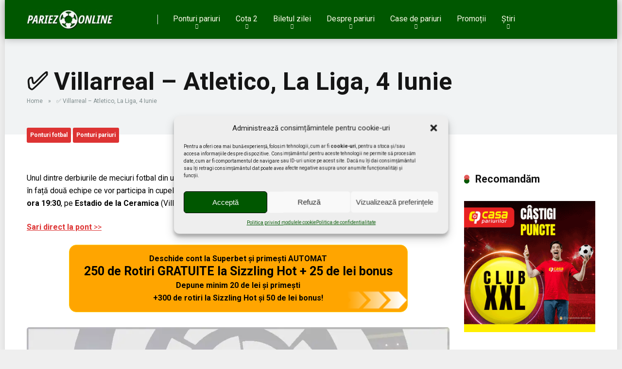

--- FILE ---
content_type: text/html; charset=UTF-8
request_url: https://www.pariez-online.ro/ponturi-fotbal-villarreal-atletico-la-liga/
body_size: 27023
content:
<!DOCTYPE html>
<html lang="ro-RO">
<head>
    <meta charset="UTF-8" />
    <meta http-equiv="X-UA-Compatible" content="IE=edge" />
    <meta name="viewport" id="viewport" content="width=device-width, initial-scale=1.0, maximum-scale=1.0, minimum-scale=1.0, user-scalable=no" />
	<meta name='robots' content='index, follow, max-image-preview:large, max-snippet:-1, max-video-preview:-1' />

	<!-- This site is optimized with the Yoast SEO plugin v26.7 - https://yoast.com/wordpress/plugins/seo/ -->
	<title>✅ Villarreal – Atletico, La Liga, 4 Iunie - Pariez Online</title>
	<meta name="description" content="Ultima etapă din La Liga ne aduce și meciul Villarreal – Atletico. Partida se joacă duminică la 19:30 pe Estadio de la Ceramica." />
	<link rel="canonical" href="https://www.pariez-online.ro/ponturi-fotbal-villarreal-atletico-la-liga/" />
	<meta property="og:locale" content="ro_RO" />
	<meta property="og:type" content="article" />
	<meta property="og:title" content="✅ Villarreal – Atletico, La Liga, 4 Iunie - Pariez Online" />
	<meta property="og:description" content="Ultima etapă din La Liga ne aduce și meciul Villarreal – Atletico. Partida se joacă duminică la 19:30 pe Estadio de la Ceramica." />
	<meta property="og:url" content="https://www.pariez-online.ro/ponturi-fotbal-villarreal-atletico-la-liga/" />
	<meta property="og:site_name" content="Pariez Online" />
	<meta property="article:publisher" content="https://www.facebook.com/ponturipariezonline" />
	<meta property="article:published_time" content="2023-06-03T11:32:16+00:00" />
	<meta property="article:modified_time" content="2023-06-05T05:12:21+00:00" />
	<meta property="og:image" content="https://www.pariez-online.ro/wp-content/uploads/2023/06/laliga_fb.vil_.atl_.webp" />
	<meta property="og:image:width" content="1200" />
	<meta property="og:image:height" content="628" />
	<meta property="og:image:type" content="image/webp" />
	<meta name="author" content="Popa Octavian" />
	<meta name="twitter:card" content="summary_large_image" />
	<meta name="twitter:creator" content="@PonturiFotbalRo" />
	<meta name="twitter:site" content="@PonturiFotbalRo" />
	<meta name="twitter:label1" content="Scris de" />
	<meta name="twitter:data1" content="Popa Octavian" />
	<meta name="twitter:label2" content="Timp estimat pentru citire" />
	<meta name="twitter:data2" content="3 minute" />
	<script type="application/ld+json" class="yoast-schema-graph">{"@context":"https://schema.org","@graph":[{"@type":"Article","@id":"https://www.pariez-online.ro/ponturi-fotbal-villarreal-atletico-la-liga/#article","isPartOf":{"@id":"https://www.pariez-online.ro/ponturi-fotbal-villarreal-atletico-la-liga/"},"author":{"name":"Popa Octavian","@id":"https://www.pariez-online.ro/#/schema/person/b81e50f677d1c0ae2acf772f8eb5d71a"},"headline":"✅ Villarreal – Atletico, La Liga, 4 Iunie","datePublished":"2023-06-03T11:32:16+00:00","dateModified":"2023-06-05T05:12:21+00:00","mainEntityOfPage":{"@id":"https://www.pariez-online.ro/ponturi-fotbal-villarreal-atletico-la-liga/"},"wordCount":584,"publisher":{"@id":"https://www.pariez-online.ro/#organization"},"image":{"@id":"https://www.pariez-online.ro/ponturi-fotbal-villarreal-atletico-la-liga/#primaryimage"},"thumbnailUrl":"https://www.pariez-online.ro/wp-content/uploads/2023/06/laliga_fb.vil_.atl_.webp","keywords":["Atletico Madrid","Estadio de la Ceramica","interval goluri","La Liga","Ponturi fotbal","ponturi pariuri","total goluri","Villarreal"],"articleSection":["Ponturi fotbal","Ponturi pariuri"],"inLanguage":"ro-RO"},{"@type":"WebPage","@id":"https://www.pariez-online.ro/ponturi-fotbal-villarreal-atletico-la-liga/","url":"https://www.pariez-online.ro/ponturi-fotbal-villarreal-atletico-la-liga/","name":"✅ Villarreal – Atletico, La Liga, 4 Iunie - Pariez Online","isPartOf":{"@id":"https://www.pariez-online.ro/#website"},"primaryImageOfPage":{"@id":"https://www.pariez-online.ro/ponturi-fotbal-villarreal-atletico-la-liga/#primaryimage"},"image":{"@id":"https://www.pariez-online.ro/ponturi-fotbal-villarreal-atletico-la-liga/#primaryimage"},"thumbnailUrl":"https://www.pariez-online.ro/wp-content/uploads/2023/06/laliga_fb.vil_.atl_.webp","datePublished":"2023-06-03T11:32:16+00:00","dateModified":"2023-06-05T05:12:21+00:00","description":"Ultima etapă din La Liga ne aduce și meciul Villarreal – Atletico. Partida se joacă duminică la 19:30 pe Estadio de la Ceramica.","breadcrumb":{"@id":"https://www.pariez-online.ro/ponturi-fotbal-villarreal-atletico-la-liga/#breadcrumb"},"inLanguage":"ro-RO","potentialAction":[{"@type":"ReadAction","target":["https://www.pariez-online.ro/ponturi-fotbal-villarreal-atletico-la-liga/"]}]},{"@type":"ImageObject","inLanguage":"ro-RO","@id":"https://www.pariez-online.ro/ponturi-fotbal-villarreal-atletico-la-liga/#primaryimage","url":"https://www.pariez-online.ro/wp-content/uploads/2023/06/laliga_fb.vil_.atl_.webp","contentUrl":"https://www.pariez-online.ro/wp-content/uploads/2023/06/laliga_fb.vil_.atl_.webp","width":1200,"height":628},{"@type":"BreadcrumbList","@id":"https://www.pariez-online.ro/ponturi-fotbal-villarreal-atletico-la-liga/#breadcrumb","itemListElement":[{"@type":"ListItem","position":1,"name":"Home","item":"https://www.pariez-online.ro/"},{"@type":"ListItem","position":2,"name":"✅ Villarreal – Atletico, La Liga, 4 Iunie"}]},{"@type":"WebSite","@id":"https://www.pariez-online.ro/#website","url":"https://www.pariez-online.ro/","name":"Pariez Online","description":"Pariuri sportive și jocuri de noroc","publisher":{"@id":"https://www.pariez-online.ro/#organization"},"potentialAction":[{"@type":"SearchAction","target":{"@type":"EntryPoint","urlTemplate":"https://www.pariez-online.ro/?s={search_term_string}"},"query-input":{"@type":"PropertyValueSpecification","valueRequired":true,"valueName":"search_term_string"}}],"inLanguage":"ro-RO"},{"@type":"Organization","@id":"https://www.pariez-online.ro/#organization","name":"Zuzububuweb SRL","url":"https://www.pariez-online.ro/","logo":{"@type":"ImageObject","inLanguage":"ro-RO","@id":"https://www.pariez-online.ro/#/schema/logo/image/","url":"https://www.pariez-online.ro/wp-content/uploads/2023/01/cropped-POICON.jpg","contentUrl":"https://www.pariez-online.ro/wp-content/uploads/2023/01/cropped-POICON.jpg","width":512,"height":512,"caption":"Zuzububuweb SRL"},"image":{"@id":"https://www.pariez-online.ro/#/schema/logo/image/"},"sameAs":["https://www.facebook.com/ponturipariezonline","https://x.com/PonturiFotbalRo","https://t.me/ponturidefotbal"]},{"@type":"Person","@id":"https://www.pariez-online.ro/#/schema/person/b81e50f677d1c0ae2acf772f8eb5d71a","name":"Popa Octavian","image":{"@type":"ImageObject","inLanguage":"ro-RO","@id":"https://www.pariez-online.ro/#/schema/person/image/","url":"https://secure.gravatar.com/avatar/9c6c80506902e050e4955b252bfdc80ad846db68079c8c4d1e45e0b9ef66fbee?s=96&d=mm&r=g","contentUrl":"https://secure.gravatar.com/avatar/9c6c80506902e050e4955b252bfdc80ad846db68079c8c4d1e45e0b9ef66fbee?s=96&d=mm&r=g","caption":"Popa Octavian"}}]}</script>
	<!-- / Yoast SEO plugin. -->


<link rel='dns-prefetch' href='//kit.fontawesome.com' />
<link rel='dns-prefetch' href='//fonts.googleapis.com' />
<link rel="alternate" type="application/rss+xml" title="Pariez Online &raquo; Flux" href="https://www.pariez-online.ro/feed/" />
<!-- www.pariez-online.ro is managing ads with Advanced Ads 2.0.16 – https://wpadvancedads.com/ --><script id="parie-ready">
			window.advanced_ads_ready=function(e,a){a=a||"complete";var d=function(e){return"interactive"===a?"loading"!==e:"complete"===e};d(document.readyState)?e():document.addEventListener("readystatechange",(function(a){d(a.target.readyState)&&e()}),{once:"interactive"===a})},window.advanced_ads_ready_queue=window.advanced_ads_ready_queue||[];		</script>
		<style id='wp-img-auto-sizes-contain-inline-css' type='text/css'>
img:is([sizes=auto i],[sizes^="auto," i]){contain-intrinsic-size:3000px 1500px}
/*# sourceURL=wp-img-auto-sizes-contain-inline-css */
</style>
<style id='wp-emoji-styles-inline-css' type='text/css'>

	img.wp-smiley, img.emoji {
		display: inline !important;
		border: none !important;
		box-shadow: none !important;
		height: 1em !important;
		width: 1em !important;
		margin: 0 0.07em !important;
		vertical-align: -0.1em !important;
		background: none !important;
		padding: 0 !important;
	}
/*# sourceURL=wp-emoji-styles-inline-css */
</style>
<link rel='stylesheet' id='wp-block-library-css' href='https://www.pariez-online.ro/wp-includes/css/dist/block-library/style.min.css?ver=6.9' type='text/css' media='all' />
<style id='wp-block-heading-inline-css' type='text/css'>
h1:where(.wp-block-heading).has-background,h2:where(.wp-block-heading).has-background,h3:where(.wp-block-heading).has-background,h4:where(.wp-block-heading).has-background,h5:where(.wp-block-heading).has-background,h6:where(.wp-block-heading).has-background{padding:1.25em 2.375em}h1.has-text-align-left[style*=writing-mode]:where([style*=vertical-lr]),h1.has-text-align-right[style*=writing-mode]:where([style*=vertical-rl]),h2.has-text-align-left[style*=writing-mode]:where([style*=vertical-lr]),h2.has-text-align-right[style*=writing-mode]:where([style*=vertical-rl]),h3.has-text-align-left[style*=writing-mode]:where([style*=vertical-lr]),h3.has-text-align-right[style*=writing-mode]:where([style*=vertical-rl]),h4.has-text-align-left[style*=writing-mode]:where([style*=vertical-lr]),h4.has-text-align-right[style*=writing-mode]:where([style*=vertical-rl]),h5.has-text-align-left[style*=writing-mode]:where([style*=vertical-lr]),h5.has-text-align-right[style*=writing-mode]:where([style*=vertical-rl]),h6.has-text-align-left[style*=writing-mode]:where([style*=vertical-lr]),h6.has-text-align-right[style*=writing-mode]:where([style*=vertical-rl]){rotate:180deg}
/*# sourceURL=https://www.pariez-online.ro/wp-includes/blocks/heading/style.min.css */
</style>
<style id='wp-block-image-inline-css' type='text/css'>
.wp-block-image>a,.wp-block-image>figure>a{display:inline-block}.wp-block-image img{box-sizing:border-box;height:auto;max-width:100%;vertical-align:bottom}@media not (prefers-reduced-motion){.wp-block-image img.hide{visibility:hidden}.wp-block-image img.show{animation:show-content-image .4s}}.wp-block-image[style*=border-radius] img,.wp-block-image[style*=border-radius]>a{border-radius:inherit}.wp-block-image.has-custom-border img{box-sizing:border-box}.wp-block-image.aligncenter{text-align:center}.wp-block-image.alignfull>a,.wp-block-image.alignwide>a{width:100%}.wp-block-image.alignfull img,.wp-block-image.alignwide img{height:auto;width:100%}.wp-block-image .aligncenter,.wp-block-image .alignleft,.wp-block-image .alignright,.wp-block-image.aligncenter,.wp-block-image.alignleft,.wp-block-image.alignright{display:table}.wp-block-image .aligncenter>figcaption,.wp-block-image .alignleft>figcaption,.wp-block-image .alignright>figcaption,.wp-block-image.aligncenter>figcaption,.wp-block-image.alignleft>figcaption,.wp-block-image.alignright>figcaption{caption-side:bottom;display:table-caption}.wp-block-image .alignleft{float:left;margin:.5em 1em .5em 0}.wp-block-image .alignright{float:right;margin:.5em 0 .5em 1em}.wp-block-image .aligncenter{margin-left:auto;margin-right:auto}.wp-block-image :where(figcaption){margin-bottom:1em;margin-top:.5em}.wp-block-image.is-style-circle-mask img{border-radius:9999px}@supports ((-webkit-mask-image:none) or (mask-image:none)) or (-webkit-mask-image:none){.wp-block-image.is-style-circle-mask img{border-radius:0;-webkit-mask-image:url('data:image/svg+xml;utf8,<svg viewBox="0 0 100 100" xmlns="http://www.w3.org/2000/svg"><circle cx="50" cy="50" r="50"/></svg>');mask-image:url('data:image/svg+xml;utf8,<svg viewBox="0 0 100 100" xmlns="http://www.w3.org/2000/svg"><circle cx="50" cy="50" r="50"/></svg>');mask-mode:alpha;-webkit-mask-position:center;mask-position:center;-webkit-mask-repeat:no-repeat;mask-repeat:no-repeat;-webkit-mask-size:contain;mask-size:contain}}:root :where(.wp-block-image.is-style-rounded img,.wp-block-image .is-style-rounded img){border-radius:9999px}.wp-block-image figure{margin:0}.wp-lightbox-container{display:flex;flex-direction:column;position:relative}.wp-lightbox-container img{cursor:zoom-in}.wp-lightbox-container img:hover+button{opacity:1}.wp-lightbox-container button{align-items:center;backdrop-filter:blur(16px) saturate(180%);background-color:#5a5a5a40;border:none;border-radius:4px;cursor:zoom-in;display:flex;height:20px;justify-content:center;opacity:0;padding:0;position:absolute;right:16px;text-align:center;top:16px;width:20px;z-index:100}@media not (prefers-reduced-motion){.wp-lightbox-container button{transition:opacity .2s ease}}.wp-lightbox-container button:focus-visible{outline:3px auto #5a5a5a40;outline:3px auto -webkit-focus-ring-color;outline-offset:3px}.wp-lightbox-container button:hover{cursor:pointer;opacity:1}.wp-lightbox-container button:focus{opacity:1}.wp-lightbox-container button:focus,.wp-lightbox-container button:hover,.wp-lightbox-container button:not(:hover):not(:active):not(.has-background){background-color:#5a5a5a40;border:none}.wp-lightbox-overlay{box-sizing:border-box;cursor:zoom-out;height:100vh;left:0;overflow:hidden;position:fixed;top:0;visibility:hidden;width:100%;z-index:100000}.wp-lightbox-overlay .close-button{align-items:center;cursor:pointer;display:flex;justify-content:center;min-height:40px;min-width:40px;padding:0;position:absolute;right:calc(env(safe-area-inset-right) + 16px);top:calc(env(safe-area-inset-top) + 16px);z-index:5000000}.wp-lightbox-overlay .close-button:focus,.wp-lightbox-overlay .close-button:hover,.wp-lightbox-overlay .close-button:not(:hover):not(:active):not(.has-background){background:none;border:none}.wp-lightbox-overlay .lightbox-image-container{height:var(--wp--lightbox-container-height);left:50%;overflow:hidden;position:absolute;top:50%;transform:translate(-50%,-50%);transform-origin:top left;width:var(--wp--lightbox-container-width);z-index:9999999999}.wp-lightbox-overlay .wp-block-image{align-items:center;box-sizing:border-box;display:flex;height:100%;justify-content:center;margin:0;position:relative;transform-origin:0 0;width:100%;z-index:3000000}.wp-lightbox-overlay .wp-block-image img{height:var(--wp--lightbox-image-height);min-height:var(--wp--lightbox-image-height);min-width:var(--wp--lightbox-image-width);width:var(--wp--lightbox-image-width)}.wp-lightbox-overlay .wp-block-image figcaption{display:none}.wp-lightbox-overlay button{background:none;border:none}.wp-lightbox-overlay .scrim{background-color:#fff;height:100%;opacity:.9;position:absolute;width:100%;z-index:2000000}.wp-lightbox-overlay.active{visibility:visible}@media not (prefers-reduced-motion){.wp-lightbox-overlay.active{animation:turn-on-visibility .25s both}.wp-lightbox-overlay.active img{animation:turn-on-visibility .35s both}.wp-lightbox-overlay.show-closing-animation:not(.active){animation:turn-off-visibility .35s both}.wp-lightbox-overlay.show-closing-animation:not(.active) img{animation:turn-off-visibility .25s both}.wp-lightbox-overlay.zoom.active{animation:none;opacity:1;visibility:visible}.wp-lightbox-overlay.zoom.active .lightbox-image-container{animation:lightbox-zoom-in .4s}.wp-lightbox-overlay.zoom.active .lightbox-image-container img{animation:none}.wp-lightbox-overlay.zoom.active .scrim{animation:turn-on-visibility .4s forwards}.wp-lightbox-overlay.zoom.show-closing-animation:not(.active){animation:none}.wp-lightbox-overlay.zoom.show-closing-animation:not(.active) .lightbox-image-container{animation:lightbox-zoom-out .4s}.wp-lightbox-overlay.zoom.show-closing-animation:not(.active) .lightbox-image-container img{animation:none}.wp-lightbox-overlay.zoom.show-closing-animation:not(.active) .scrim{animation:turn-off-visibility .4s forwards}}@keyframes show-content-image{0%{visibility:hidden}99%{visibility:hidden}to{visibility:visible}}@keyframes turn-on-visibility{0%{opacity:0}to{opacity:1}}@keyframes turn-off-visibility{0%{opacity:1;visibility:visible}99%{opacity:0;visibility:visible}to{opacity:0;visibility:hidden}}@keyframes lightbox-zoom-in{0%{transform:translate(calc((-100vw + var(--wp--lightbox-scrollbar-width))/2 + var(--wp--lightbox-initial-left-position)),calc(-50vh + var(--wp--lightbox-initial-top-position))) scale(var(--wp--lightbox-scale))}to{transform:translate(-50%,-50%) scale(1)}}@keyframes lightbox-zoom-out{0%{transform:translate(-50%,-50%) scale(1);visibility:visible}99%{visibility:visible}to{transform:translate(calc((-100vw + var(--wp--lightbox-scrollbar-width))/2 + var(--wp--lightbox-initial-left-position)),calc(-50vh + var(--wp--lightbox-initial-top-position))) scale(var(--wp--lightbox-scale));visibility:hidden}}
/*# sourceURL=https://www.pariez-online.ro/wp-includes/blocks/image/style.min.css */
</style>
<style id='wp-block-list-inline-css' type='text/css'>
ol,ul{box-sizing:border-box}:root :where(.wp-block-list.has-background){padding:1.25em 2.375em}
/*# sourceURL=https://www.pariez-online.ro/wp-includes/blocks/list/style.min.css */
</style>
<style id='wp-block-paragraph-inline-css' type='text/css'>
.is-small-text{font-size:.875em}.is-regular-text{font-size:1em}.is-large-text{font-size:2.25em}.is-larger-text{font-size:3em}.has-drop-cap:not(:focus):first-letter{float:left;font-size:8.4em;font-style:normal;font-weight:100;line-height:.68;margin:.05em .1em 0 0;text-transform:uppercase}body.rtl .has-drop-cap:not(:focus):first-letter{float:none;margin-left:.1em}p.has-drop-cap.has-background{overflow:hidden}:root :where(p.has-background){padding:1.25em 2.375em}:where(p.has-text-color:not(.has-link-color)) a{color:inherit}p.has-text-align-left[style*="writing-mode:vertical-lr"],p.has-text-align-right[style*="writing-mode:vertical-rl"]{rotate:180deg}
/*# sourceURL=https://www.pariez-online.ro/wp-includes/blocks/paragraph/style.min.css */
</style>
<style id='global-styles-inline-css' type='text/css'>
:root{--wp--preset--aspect-ratio--square: 1;--wp--preset--aspect-ratio--4-3: 4/3;--wp--preset--aspect-ratio--3-4: 3/4;--wp--preset--aspect-ratio--3-2: 3/2;--wp--preset--aspect-ratio--2-3: 2/3;--wp--preset--aspect-ratio--16-9: 16/9;--wp--preset--aspect-ratio--9-16: 9/16;--wp--preset--color--black: #000000;--wp--preset--color--cyan-bluish-gray: #abb8c3;--wp--preset--color--white: #ffffff;--wp--preset--color--pale-pink: #f78da7;--wp--preset--color--vivid-red: #cf2e2e;--wp--preset--color--luminous-vivid-orange: #ff6900;--wp--preset--color--luminous-vivid-amber: #fcb900;--wp--preset--color--light-green-cyan: #7bdcb5;--wp--preset--color--vivid-green-cyan: #00d084;--wp--preset--color--pale-cyan-blue: #8ed1fc;--wp--preset--color--vivid-cyan-blue: #0693e3;--wp--preset--color--vivid-purple: #9b51e0;--wp--preset--color--mercury-main: #005700;--wp--preset--color--mercury-second: #dd3333;--wp--preset--color--mercury-white: #fff;--wp--preset--color--mercury-gray: #263238;--wp--preset--color--mercury-emerald: #2edd6c;--wp--preset--color--mercury-alizarin: #e74c3c;--wp--preset--color--mercury-wisteria: #8e44ad;--wp--preset--color--mercury-peter-river: #3498db;--wp--preset--color--mercury-clouds: #ecf0f1;--wp--preset--gradient--vivid-cyan-blue-to-vivid-purple: linear-gradient(135deg,rgb(6,147,227) 0%,rgb(155,81,224) 100%);--wp--preset--gradient--light-green-cyan-to-vivid-green-cyan: linear-gradient(135deg,rgb(122,220,180) 0%,rgb(0,208,130) 100%);--wp--preset--gradient--luminous-vivid-amber-to-luminous-vivid-orange: linear-gradient(135deg,rgb(252,185,0) 0%,rgb(255,105,0) 100%);--wp--preset--gradient--luminous-vivid-orange-to-vivid-red: linear-gradient(135deg,rgb(255,105,0) 0%,rgb(207,46,46) 100%);--wp--preset--gradient--very-light-gray-to-cyan-bluish-gray: linear-gradient(135deg,rgb(238,238,238) 0%,rgb(169,184,195) 100%);--wp--preset--gradient--cool-to-warm-spectrum: linear-gradient(135deg,rgb(74,234,220) 0%,rgb(151,120,209) 20%,rgb(207,42,186) 40%,rgb(238,44,130) 60%,rgb(251,105,98) 80%,rgb(254,248,76) 100%);--wp--preset--gradient--blush-light-purple: linear-gradient(135deg,rgb(255,206,236) 0%,rgb(152,150,240) 100%);--wp--preset--gradient--blush-bordeaux: linear-gradient(135deg,rgb(254,205,165) 0%,rgb(254,45,45) 50%,rgb(107,0,62) 100%);--wp--preset--gradient--luminous-dusk: linear-gradient(135deg,rgb(255,203,112) 0%,rgb(199,81,192) 50%,rgb(65,88,208) 100%);--wp--preset--gradient--pale-ocean: linear-gradient(135deg,rgb(255,245,203) 0%,rgb(182,227,212) 50%,rgb(51,167,181) 100%);--wp--preset--gradient--electric-grass: linear-gradient(135deg,rgb(202,248,128) 0%,rgb(113,206,126) 100%);--wp--preset--gradient--midnight: linear-gradient(135deg,rgb(2,3,129) 0%,rgb(40,116,252) 100%);--wp--preset--font-size--small: 13px;--wp--preset--font-size--medium: 20px;--wp--preset--font-size--large: 36px;--wp--preset--font-size--x-large: 42px;--wp--preset--spacing--20: 0.44rem;--wp--preset--spacing--30: 0.67rem;--wp--preset--spacing--40: 1rem;--wp--preset--spacing--50: 1.5rem;--wp--preset--spacing--60: 2.25rem;--wp--preset--spacing--70: 3.38rem;--wp--preset--spacing--80: 5.06rem;--wp--preset--shadow--natural: 6px 6px 9px rgba(0, 0, 0, 0.2);--wp--preset--shadow--deep: 12px 12px 50px rgba(0, 0, 0, 0.4);--wp--preset--shadow--sharp: 6px 6px 0px rgba(0, 0, 0, 0.2);--wp--preset--shadow--outlined: 6px 6px 0px -3px rgb(255, 255, 255), 6px 6px rgb(0, 0, 0);--wp--preset--shadow--crisp: 6px 6px 0px rgb(0, 0, 0);}:where(.is-layout-flex){gap: 0.5em;}:where(.is-layout-grid){gap: 0.5em;}body .is-layout-flex{display: flex;}.is-layout-flex{flex-wrap: wrap;align-items: center;}.is-layout-flex > :is(*, div){margin: 0;}body .is-layout-grid{display: grid;}.is-layout-grid > :is(*, div){margin: 0;}:where(.wp-block-columns.is-layout-flex){gap: 2em;}:where(.wp-block-columns.is-layout-grid){gap: 2em;}:where(.wp-block-post-template.is-layout-flex){gap: 1.25em;}:where(.wp-block-post-template.is-layout-grid){gap: 1.25em;}.has-black-color{color: var(--wp--preset--color--black) !important;}.has-cyan-bluish-gray-color{color: var(--wp--preset--color--cyan-bluish-gray) !important;}.has-white-color{color: var(--wp--preset--color--white) !important;}.has-pale-pink-color{color: var(--wp--preset--color--pale-pink) !important;}.has-vivid-red-color{color: var(--wp--preset--color--vivid-red) !important;}.has-luminous-vivid-orange-color{color: var(--wp--preset--color--luminous-vivid-orange) !important;}.has-luminous-vivid-amber-color{color: var(--wp--preset--color--luminous-vivid-amber) !important;}.has-light-green-cyan-color{color: var(--wp--preset--color--light-green-cyan) !important;}.has-vivid-green-cyan-color{color: var(--wp--preset--color--vivid-green-cyan) !important;}.has-pale-cyan-blue-color{color: var(--wp--preset--color--pale-cyan-blue) !important;}.has-vivid-cyan-blue-color{color: var(--wp--preset--color--vivid-cyan-blue) !important;}.has-vivid-purple-color{color: var(--wp--preset--color--vivid-purple) !important;}.has-black-background-color{background-color: var(--wp--preset--color--black) !important;}.has-cyan-bluish-gray-background-color{background-color: var(--wp--preset--color--cyan-bluish-gray) !important;}.has-white-background-color{background-color: var(--wp--preset--color--white) !important;}.has-pale-pink-background-color{background-color: var(--wp--preset--color--pale-pink) !important;}.has-vivid-red-background-color{background-color: var(--wp--preset--color--vivid-red) !important;}.has-luminous-vivid-orange-background-color{background-color: var(--wp--preset--color--luminous-vivid-orange) !important;}.has-luminous-vivid-amber-background-color{background-color: var(--wp--preset--color--luminous-vivid-amber) !important;}.has-light-green-cyan-background-color{background-color: var(--wp--preset--color--light-green-cyan) !important;}.has-vivid-green-cyan-background-color{background-color: var(--wp--preset--color--vivid-green-cyan) !important;}.has-pale-cyan-blue-background-color{background-color: var(--wp--preset--color--pale-cyan-blue) !important;}.has-vivid-cyan-blue-background-color{background-color: var(--wp--preset--color--vivid-cyan-blue) !important;}.has-vivid-purple-background-color{background-color: var(--wp--preset--color--vivid-purple) !important;}.has-black-border-color{border-color: var(--wp--preset--color--black) !important;}.has-cyan-bluish-gray-border-color{border-color: var(--wp--preset--color--cyan-bluish-gray) !important;}.has-white-border-color{border-color: var(--wp--preset--color--white) !important;}.has-pale-pink-border-color{border-color: var(--wp--preset--color--pale-pink) !important;}.has-vivid-red-border-color{border-color: var(--wp--preset--color--vivid-red) !important;}.has-luminous-vivid-orange-border-color{border-color: var(--wp--preset--color--luminous-vivid-orange) !important;}.has-luminous-vivid-amber-border-color{border-color: var(--wp--preset--color--luminous-vivid-amber) !important;}.has-light-green-cyan-border-color{border-color: var(--wp--preset--color--light-green-cyan) !important;}.has-vivid-green-cyan-border-color{border-color: var(--wp--preset--color--vivid-green-cyan) !important;}.has-pale-cyan-blue-border-color{border-color: var(--wp--preset--color--pale-cyan-blue) !important;}.has-vivid-cyan-blue-border-color{border-color: var(--wp--preset--color--vivid-cyan-blue) !important;}.has-vivid-purple-border-color{border-color: var(--wp--preset--color--vivid-purple) !important;}.has-vivid-cyan-blue-to-vivid-purple-gradient-background{background: var(--wp--preset--gradient--vivid-cyan-blue-to-vivid-purple) !important;}.has-light-green-cyan-to-vivid-green-cyan-gradient-background{background: var(--wp--preset--gradient--light-green-cyan-to-vivid-green-cyan) !important;}.has-luminous-vivid-amber-to-luminous-vivid-orange-gradient-background{background: var(--wp--preset--gradient--luminous-vivid-amber-to-luminous-vivid-orange) !important;}.has-luminous-vivid-orange-to-vivid-red-gradient-background{background: var(--wp--preset--gradient--luminous-vivid-orange-to-vivid-red) !important;}.has-very-light-gray-to-cyan-bluish-gray-gradient-background{background: var(--wp--preset--gradient--very-light-gray-to-cyan-bluish-gray) !important;}.has-cool-to-warm-spectrum-gradient-background{background: var(--wp--preset--gradient--cool-to-warm-spectrum) !important;}.has-blush-light-purple-gradient-background{background: var(--wp--preset--gradient--blush-light-purple) !important;}.has-blush-bordeaux-gradient-background{background: var(--wp--preset--gradient--blush-bordeaux) !important;}.has-luminous-dusk-gradient-background{background: var(--wp--preset--gradient--luminous-dusk) !important;}.has-pale-ocean-gradient-background{background: var(--wp--preset--gradient--pale-ocean) !important;}.has-electric-grass-gradient-background{background: var(--wp--preset--gradient--electric-grass) !important;}.has-midnight-gradient-background{background: var(--wp--preset--gradient--midnight) !important;}.has-small-font-size{font-size: var(--wp--preset--font-size--small) !important;}.has-medium-font-size{font-size: var(--wp--preset--font-size--medium) !important;}.has-large-font-size{font-size: var(--wp--preset--font-size--large) !important;}.has-x-large-font-size{font-size: var(--wp--preset--font-size--x-large) !important;}
/*# sourceURL=global-styles-inline-css */
</style>

<style id='classic-theme-styles-inline-css' type='text/css'>
/*! This file is auto-generated */
.wp-block-button__link{color:#fff;background-color:#32373c;border-radius:9999px;box-shadow:none;text-decoration:none;padding:calc(.667em + 2px) calc(1.333em + 2px);font-size:1.125em}.wp-block-file__button{background:#32373c;color:#fff;text-decoration:none}
/*# sourceURL=/wp-includes/css/classic-themes.min.css */
</style>
<link rel='stylesheet' id='ht_toc-style-css-css' href='https://www.pariez-online.ro/wp-content/plugins/heroic-table-of-contents/dist/blocks.style.build.css?ver=1670437202' type='text/css' media='all' />
<link rel='stylesheet' id='aces-style-css' href='https://www.pariez-online.ro/wp-content/plugins/aces/css/aces-style.css?ver=2.6.1' type='text/css' media='all' />
<link rel='stylesheet' id='aces-media-css' href='https://www.pariez-online.ro/wp-content/plugins/aces/css/aces-media.css?ver=2.6.1' type='text/css' media='all' />
<link rel='stylesheet' id='cmplz-general-css' href='https://www.pariez-online.ro/wp-content/plugins/complianz-gdpr/assets/css/cookieblocker.min.css?ver=1765933685' type='text/css' media='all' />
<style id='dominant-color-styles-inline-css' type='text/css'>
img[data-dominant-color]:not(.has-transparency) { background-color: var(--dominant-color); }
/*# sourceURL=dominant-color-styles-inline-css */
</style>
<link rel='stylesheet' id='mercury-googlefonts-css' href='//fonts.googleapis.com/css2?family=Roboto:wght@300;400;700;900&#038;display=swap' type='text/css' media='all' />
<link rel='stylesheet' id='owl-carousel-css' href='https://www.pariez-online.ro/wp-content/themes/pariezonline/css/owl.carousel.min.css?ver=2.3.4' type='text/css' media='all' />
<link rel='stylesheet' id='owl-carousel-animate-css' href='https://www.pariez-online.ro/wp-content/themes/pariezonline/css/animate.css?ver=2.3.4' type='text/css' media='all' />
<link rel='stylesheet' id='mercury-style-css' href='https://www.pariez-online.ro/wp-content/themes/pariezonline/style.css?ver=3.8.2' type='text/css' media='all' />
<style id='mercury-style-inline-css' type='text/css'>


/* Main Color */

.has-mercury-main-color,
.home-page .textwidget a:hover,
.space-header-2-top-soc a:hover,
.space-header-menu ul.main-menu li a:hover,
.space-header-menu ul.main-menu li:hover a,
.space-header-2-nav ul.main-menu li a:hover,
.space-header-2-nav ul.main-menu li:hover a,
.space-page-content a:hover,
.space-pros-cons ul li a:hover,
.space-pros-cons ol li a:hover,
.space-companies-2-archive-item-desc a:hover,
.space-organizations-3-archive-item-terms-ins a:hover,
.space-organizations-7-archive-item-terms a:hover,
.space-organizations-8-archive-item-terms a:hover,
.space-comments-form-box p.comment-notes span.required,
form.comment-form p.comment-notes span.required {
	color: #005700;
}

input[type="submit"],
.has-mercury-main-background-color,
.space-block-title span:after,
.space-widget-title span:after,
.space-companies-archive-item-button a,
.space-companies-sidebar-item-button a,
.space-organizations-3-archive-item-count,
.space-units-archive-item-button a,
.space-units-sidebar-item-button a,
.space-aces-single-offer-info-button-ins a,
.space-offers-archive-item-button a,
.home-page .widget_mc4wp_form_widget .space-widget-title::after,
.space-content-section .widget_mc4wp_form_widget .space-widget-title::after {
	background-color: #005700;
}

.space-header-menu ul.main-menu li a:hover,
.space-header-menu ul.main-menu li:hover a,
.space-header-2-nav ul.main-menu li a:hover,
.space-header-2-nav ul.main-menu li:hover a {
	border-bottom: 2px solid #005700;
}
.space-header-2-top-soc a:hover {
	border: 1px solid #005700;
}
.space-companies-archive-item-button a:hover,
.space-units-archive-item-button a:hover,
.space-offers-archive-item-button a:hover,
.space-aces-single-offer-info-button-ins a:hover {
    box-shadow: 0px 8px 30px 0px rgba(0,87,0, 0.60) !important;
}

/* Second Color */

.has-mercury-second-color,
.space-page-content a,
.space-pros-cons ul li a,
.space-pros-cons ol li a,
.space-page-content ul li:before,
.home-page .textwidget ul li:before,
.space-widget ul li a:hover,
.home-page .textwidget a,
#recentcomments li a:hover,
#recentcomments li span.comment-author-link a:hover,
h3.comment-reply-title small a,
.space-companies-sidebar-2-item-desc a,
.space-companies-sidebar-item-title p a,
.space-companies-archive-item-short-desc a,
.space-companies-2-archive-item-desc a,
.space-organizations-3-archive-item-terms-ins a,
.space-organizations-7-archive-item-terms a,
.space-organizations-8-archive-item-terms a,
.space-organization-content-info a,
.space-organization-style-2-calltoaction-text-ins a,
.space-organization-details-item-title span,
.space-organization-style-2-ratings-all-item-value i,
.space-organization-style-2-calltoaction-text-ins a,
.space-organization-content-short-desc a,
.space-organization-header-short-desc a,
.space-organization-content-rating-stars i,
.space-organization-content-rating-overall .star-rating .star,
.space-companies-archive-item-rating .star-rating .star,
.space-organization-content-logo-stars i,
.space-organization-content-logo-stars .star-rating .star,
.space-companies-2-archive-item-rating .star-rating .star,
.space-organizations-3-archive-item-rating-box .star-rating .star,
.space-organizations-4-archive-item-title .star-rating .star,
.space-companies-sidebar-2-item-rating .star-rating .star,
.space-comments-list-item-date a.comment-reply-link,
.space-categories-list-box ul li a,
.space-news-10-item-category a,
.small .space-news-11-item-category a,
#scrolltop,
.widget_mc4wp_form_widget .mc4wp-response a,
.space-header-height.dark .space-header-menu ul.main-menu li a:hover,
.space-header-height.dark .space-header-menu ul.main-menu li:hover a,
.space-header-2-height.dark .space-header-2-nav ul.main-menu li a:hover,
.space-header-2-height.dark .space-header-2-nav ul.main-menu li:hover a,
.space-header-2-height.dark .space-header-2-top-soc a:hover,
.space-organization-header-logo-rating i {
	color: #dd3333;
}

.space-title-box-category a,
.has-mercury-second-background-color,
.space-organization-details-item-links a:hover,
.space-news-2-small-item-img-category a,
.space-news-2-item-big-box-category span,
.space-block-title span:before,
.space-widget-title span:before,
.space-news-4-item.small-news-block .space-news-4-item-img-category a,
.space-news-4-item.big-news-block .space-news-4-item-top-category span,
.space-news-6-item-top-category span,
.space-news-7-item-category span,
.space-news-3-item-img-category a,
.space-news-8-item-title-category span,
.space-news-9-item-info-category span,
.space-archive-loop-item-img-category a,
.space-organizations-3-archive-item:first-child .space-organizations-3-archive-item-count,
.space-single-offer.space-dark-style .space-aces-single-offer-info-button-ins a,
.space-offers-archive-item.space-dark-style .space-offers-archive-item-button a,
nav.pagination a,
nav.comments-pagination a,
nav.pagination-post a span.page-number,
.widget_tag_cloud a,
.space-footer-top-age span.age-limit,
.space-footer-top-soc a:hover,
.home-page .widget_mc4wp_form_widget .mc4wp-form-fields .space-subscribe-filds button,
.space-content-section .widget_mc4wp_form_widget .mc4wp-form-fields .space-subscribe-filds button {
	background-color: #dd3333;
}

.space-footer-top-soc a:hover,
.space-header-2-height.dark .space-header-2-top-soc a:hover,
.space-categories-list-box ul li a {
	border: 1px solid #dd3333;
}

.space-header-height.dark .space-header-menu ul.main-menu li a:hover,
.space-header-height.dark .space-header-menu ul.main-menu li:hover a,
.space-header-2-height.dark .space-header-2-nav ul.main-menu li a:hover,
.space-header-2-height.dark .space-header-2-nav ul.main-menu li:hover a {
	border-bottom: 2px solid #dd3333;
}

.space-offers-archive-item.space-dark-style .space-offers-archive-item-button a:hover,
.space-single-offer.space-dark-style .space-aces-single-offer-info-button-ins a:hover {
    box-shadow: 0px 8px 30px 0px rgba(221,51,51, 0.60) !important;
}

/* Stars Color */

.star,
.fa-star {
	color: #ffcc00!important;
}

.space-rating-star-background {
	background-color: #ffcc00;
}

/* Custom header layout colors */

/* --- Header #1 Style --- */

.space-header-height .space-header-wrap {
	background-color: #005700;
}
.space-header-height .space-header-top,
.space-header-height .space-header-logo-ins:after {
	background-color: #f5f6fa;
}
.space-header-height .space-header-top-soc a,
.space-header-height .space-header-top-menu ul li a {
	color: #7f8c8d;
}
.space-header-height .space-header-top-soc a:hover ,
.space-header-height .space-header-top-menu ul li a:hover {
	color: #ffffff;
}
.space-header-height .space-header-logo a {
	color: #fcfce8;
}
.space-header-height .space-header-logo span {
	color: #ededaf;
}
.space-header-height .space-header-menu ul.main-menu li,
.space-header-height .space-header-menu ul.main-menu li a,
.space-header-height .space-header-search {
	color: #fcfce8;
}
.space-header-height .space-mobile-menu-icon div {
	background-color: #fcfce8;
}
.space-header-height .space-header-menu ul.main-menu li a:hover,
.space-header-height .space-header-menu ul.main-menu li:hover a {
	color: #ededaf;
	border-bottom: 2px solid #ededaf;
}

.space-header-height .space-header-menu ul.main-menu li ul.sub-menu {
	background-color: #ffffff;
}

.space-header-height .space-header-menu ul.main-menu li ul.sub-menu li.menu-item-has-children:after,
.space-header-height .space-header-menu ul.main-menu li ul.sub-menu li a {
	color: #34495e;
	border-bottom: 1px solid transparent;
}
.space-header-height .space-header-menu ul.main-menu li ul.sub-menu li a:hover {
	border-bottom: 1px solid transparent;
	color: #b2bec3;
	text-decoration: none;
}

/* --- Header #2 Style --- */

.space-header-2-height .space-header-2-wrap,
.space-header-2-height .space-header-2-wrap.fixed .space-header-2-nav {
	background-color: #005700;
}
.space-header-2-height .space-header-2-top-ins {
	border-bottom: 1px solid #f5f6fa;
}
.space-header-2-height .space-header-2-top-soc a,
.space-header-2-height .space-header-search {
	color: #7f8c8d;
}
.space-header-2-height .space-header-2-top-soc a {
	border: 1px solid #7f8c8d;
}
.space-header-2-height .space-mobile-menu-icon div {
	background-color: #7f8c8d;
}
.space-header-2-height .space-header-2-top-soc a:hover {
	color: #ffffff;
	border: 1px solid #ffffff;
}
.space-header-2-height .space-header-2-top-logo a {
	color: #fcfce8;
}
.space-header-2-height .space-header-2-top-logo span {
	color: #ededaf;
}
.space-header-2-height .space-header-2-nav ul.main-menu li,
.space-header-2-height .space-header-2-nav ul.main-menu li a {
	color: #fcfce8;
}
.space-header-2-height .space-header-2-nav ul.main-menu li a:hover,
.space-header-2-height .space-header-2-nav ul.main-menu li:hover a {
	color: #ededaf;
	border-bottom: 2px solid #ededaf;
}
.space-header-2-height .space-header-2-nav ul.main-menu li ul.sub-menu {
	background-color: #ffffff;
}
.space-header-2-height .space-header-2-nav ul.main-menu li ul.sub-menu li a,
.space-header-2-height .space-header-2-nav ul.main-menu li ul.sub-menu li.menu-item-has-children:after {
	color: #34495e;
	border-bottom: 1px solid transparent;
}
.space-header-2-height .space-header-2-nav ul.main-menu li ul.sub-menu li a:hover {
	border-bottom: 1px solid transparent;
	color: #b2bec3;
	text-decoration: none;
}

/* --- Mobile Menu Style --- */

.space-mobile-menu .space-mobile-menu-block {
	background-color: #005700;
}
.space-mobile-menu .space-mobile-menu-copy {
	border-top: 1px solid #f5f6fa;
}
.space-mobile-menu .space-mobile-menu-copy {
	color: #7f8c8d;
}
.space-mobile-menu .space-mobile-menu-copy a {
	color: #7f8c8d;
}
.space-mobile-menu .space-mobile-menu-copy a:hover {
	color: #ffffff;
}
.space-mobile-menu .space-mobile-menu-header a {
	color: #fcfce8;
}
.space-mobile-menu .space-mobile-menu-header span {
	color: #ededaf;
}
.space-mobile-menu .space-mobile-menu-list ul li {
	color: #fcfce8;
}
.space-mobile-menu .space-mobile-menu-list ul li a {
	color: #fcfce8;
}
.space-mobile-menu .space-close-icon .to-right,
.space-mobile-menu .space-close-icon .to-left {
	background-color: #fcfce8;
}

/* --- New - Label for the main menu items --- */

ul.main-menu > li.new > a:before,
.space-mobile-menu-list > ul > li.new:before {
	content: "New";
    color: #ffffff;
    background-color: #4cd137;
}

/* --- Best - Label for the main menu items --- */

ul.main-menu > li.best > a:before,
.space-mobile-menu-list > ul > li.best:before {
	content: "Best";
    color: #151515;
    background-color: #f0ff00;
}

/* --- Top - Label for the main menu items --- */

ul.main-menu > li.top > a:before,
.space-mobile-menu-list > ul > li.top:before {
	content: "Top";
    color: #ffffff;
    background-color: #f22613;
}

/* --- Fair - Label for the main menu items --- */

ul.main-menu > li.fair > a:before,
.space-mobile-menu-list > ul > li.fair:before {
	content: "Fair";
    color: #ffffff;
    background-color: #8c14fc;
}

/* Play Now - The button color */

.space-organization-content-button a,
.space-unit-content-button a,
.space-organizations-3-archive-item-button-ins a,
.space-organizations-4-archive-item-button-two-ins a,
.space-shortcode-wrap .space-organizations-3-archive-item-button-ins a,
.space-shortcode-wrap .space-organizations-4-archive-item-button-two-ins a {
    color: #ffffff !important;
    background-color: #a52222 !important;
}

.space-organization-content-button a:hover,
.space-unit-content-button a:hover,
.space-organizations-3-archive-item-button-ins a:hover,
.space-organizations-4-archive-item-button-two-ins a:hover {
    box-shadow: 0px 0px 15px 0px rgba(165,34,34, 0.55) !important;
}

.space-organization-header-button a.space-style-2-button,
.space-organization-style-2-calltoaction-button-ins a.space-calltoaction-button,
.space-style-3-organization-header-button a.space-style-3-button,
.space-organizations-7-archive-item-button-two a,
.space-organizations-8-archive-item-button-two a,
.space-organization-float-bar-button-wrap a {
    color: #ffffff !important;
    background-color: #a52222 !important;
    box-shadow: 0px 5px 15px 0px rgba(165,34,34, 0.55) !important;
}
.space-organization-header-button a.space-style-2-button:hover,
.space-organization-style-2-calltoaction-button-ins a.space-calltoaction-button:hover,
.space-style-3-organization-header-button a.space-style-3-button:hover,
.space-organizations-7-archive-item-button-two a:hover,
.space-organizations-8-archive-item-button-two a:hover,
.space-organization-float-bar-button-wrap a:hover {
    box-shadow: 0px 5px 15px 0px rgba(165,34,34, 0) !important;
}

.space-organizations-5-archive-item-button1 a,
.space-organizations-6-archive-item-button1 a,
.space-units-2-archive-item-button1 a,
.space-units-3-archive-item-button1 a {
    color: #ffffff !important;
    background-color: #a52222 !important;
    box-shadow: 0px 10px 15px 0px rgba(165,34,34, 0.5) !important;
}
.space-organizations-5-archive-item-button1 a:hover,
.space-organizations-6-archive-item-button1 a:hover,
.space-units-2-archive-item-button1 a:hover,
.space-units-3-archive-item-button1 a:hover {
    box-shadow: 0px 10px 15px 0px rgba(165,34,34, 0) !important;
}

/* Read Review - The button color */

.space-organizations-3-archive-item-button-ins a:last-child,
.space-organizations-4-archive-item-button-one-ins a,
.space-shortcode-wrap .space-organizations-4-archive-item-button-one-ins a {
    color: #ffffff !important;
    background-color: #005700 !important;
}

.space-organizations-3-archive-item-button-ins a:last-child:hover,
.space-organizations-4-archive-item-button-one-ins a:hover {
    box-shadow: 0px 0px 15px 0px rgba(0,87,0, 0.55) !important;
}
/*# sourceURL=mercury-style-inline-css */
</style>
<link rel='stylesheet' id='mercury-media-css' href='https://www.pariez-online.ro/wp-content/themes/pariezonline/css/media.css?ver=3.8.2' type='text/css' media='all' />
<script type="text/javascript" src="https://www.pariez-online.ro/wp-includes/js/jquery/jquery.min.js?ver=3.7.1" id="jquery-core-js"></script>
<script type="text/javascript" src="https://www.pariez-online.ro/wp-includes/js/jquery/jquery-migrate.min.js?ver=3.4.1" id="jquery-migrate-js"></script>
<meta name="generator" content="Performance Lab 2.7.0; modules: images/dominant-color-images, images/webp-support">
			<style>.cmplz-hidden {
					display: none !important;
				}</style><meta name="theme-color" content="#f5f6fa" />
<meta name="msapplication-navbutton-color" content="#f5f6fa" /> 
<meta name="apple-mobile-web-app-status-bar-style" content="#f5f6fa" />
<meta name="generator" content="Elementor 3.17.2; features: e_dom_optimization, e_optimized_assets_loading, e_optimized_css_loading, additional_custom_breakpoints; settings: css_print_method-external, google_font-enabled, font_display-swap">
<style type="text/css" id="custom-background-css">
body.custom-background { background-color: #efefef; }
</style>
	<meta name='dmca-site-verification' content='NDh6dnJlalZyM2haQTMrU1R0OGVzU0RVS2UzWDFGMGRXUk56VXNpWmpFOD01' />
<!-- Google tag (gtag.js) -->
<script type="text/plain" data-service="google-analytics" data-category="statistics" async data-cmplz-src="https://www.googletagmanager.com/gtag/js?id=G-4W0XLRVJFY"></script>
<script>
  window.dataLayer = window.dataLayer || [];
  function gtag(){dataLayer.push(arguments);}
  gtag('js', new Date());
  gtag('config', 'AW-10781746222');
  gtag('config', 'G-4W0XLRVJFY');
</script>

<!-- Google tag (gtag.js) -->
<script type="text/plain" data-service="google-analytics" data-category="statistics" async data-cmplz-src="https://www.googletagmanager.com/gtag/js?id=AW-10781746222"></script>
<script>
  window.dataLayer = window.dataLayer || [];
  function gtag(){dataLayer.push(arguments);}
  gtag('js', new Date());

  gtag('config', 'AW-10781746222');
</script>

<!-- Event snippet for SBKYC_Click conversion page
In your html page, add the snippet and call gtag_report_conversion when someone clicks on the chosen link or button. -->
<script>
function gtag_report_conversion(url) {
  var callback = function () {
    if (typeof(url) != 'undefined') {
      window.location = url;
    }
  };
  gtag('event', 'conversion', {
      'send_to': 'AW-10781746222/3Y_CCOz__Y0YEK7IkZUo',
      'event_callback': callback
  });
  return false;
}
</script>
<link rel="icon" href="https://www.pariez-online.ro/wp-content/uploads/2023/01/POICON-32x32.png" sizes="32x32" />
<link rel="icon" href="https://www.pariez-online.ro/wp-content/uploads/2023/01/POICON-270x270.png" sizes="192x192" />
<link rel="apple-touch-icon" href="https://www.pariez-online.ro/wp-content/uploads/2023/01/POICON-270x270.png" />
<meta name="msapplication-TileImage" content="https://www.pariez-online.ro/wp-content/uploads/2023/01/POICON-270x270.png" />
		<style type="text/css" id="wp-custom-css">
			.ckeditor_button {
	background: orange url('https://www.pariez-online.ro/wp-content/uploads/2023/03/adbg_1.png') right bottom no-repeat; 
	padding:15px 30px;
	border-radius:15px;
	display:inline-block;
	max-width: 90%;
	min-height: 80px !important;
	text-align:center !important;
	color: #000 !important;
	font-weight: bold !important;
	text-decoration: none !important;
	border: 1px solid #ffcc00;
}
.ckeditor_button p {color:#000 !important; text-align: center !important; text-decoration: none !important;}
.ckeditor_button a:link, .ckeditor_button a:visited  {text-decoration: none !important; color: black !important;}
.table_button {background:#ffcc00 url('https://www.pariez-online.ro/wp-content/uploads/2023/03/adbg_1.png') right bottom no-repeat; 
	margin: auto !important;
	padding:10px 20px;
	border-radius:15px;
	display:inline-block;
	width:160px;
	text-align: left !important;
	color:#ffffff !important; 
	font-weight: bold !important; 
	font-size:120% !important;
	text-decoration: none !important;
}
.wg_header {
	color: white !important;
	background: #1C603B !important;
	font-size: 16px !important;
	text-align: left !important;
	line-height: 18px;
}
#wg-football-game-div {
	font-size: 14px !important;
	margin: 0px !important;
}
.wg_table thead {
	background-color: #005700 !important;
	color: #C8D594 !important;
}
.wg_form_win, .wg_form_draw, .wg_form_lose {
	width: 10px !important;
	height: 10xp !important;
	border-radius: 5px !important;
}
tr:nth-child(even) {background: #efefef}
tr:nth-child(odd) {background: #dfdfdf}
a.whitelink {color: white !important; text-decoration: none !important;}
.htoc {
	border: 0px !important;
	line-height: 1;
	list-style-type: none !important;
}
#toplink {
display: block;
margin: 5px auto 5px auto;
min-height: 20px;
width: fit-content;
padding: 5px;
}
#toplink .toppromo {
padding: 5px;
padding-bottom: 10px!important;
border-radius: 10px;
background: #fff !important;
text-align: center !important;
margin-bottom: 10px;
background: #efefef;
}
#toplink .toppromo a {
margin: auto;
text-align: center !important;
font-size: 16px;
color: #892121;
font-weight: bold;
}
.space-organizations-8-archive-item-brand-logo img {
	margin-left: 5px !important;
	overflow: hidden !important;
}
.space-news-10-item-category {
	text-align: left !important;
}
.space-news-10-item-title {
	text-align: left !important;
}
.space-news-10-item-info {
	display: none;
}
.button_td {
	width: 90% !important;
	margin: auto !important;
	text-align: center !important;
}
.button_td .button {
	background: #892121;
	padding: 10px 15px;
	border-radius: 15px;
	color: white !important;
	text-decoration: none;
	font-weight: bold;
	display: inline-block;
	margin: auto-flow !important;
}
.schema-faq-question {
	font-size: 120%;
	padding: 1px;
}
.schema-faq-question:before {
	content: '» ';
	font-size: 130%;
	margin: 0 5 0 5;
	border-radius: 5px;
	text-align: center;
	
}
.schema-faq-answer {
	margin-left: 10px;
}
.fa-clock {
	display: none !important;
}
.second-news span {
	color: black !important;
}
.space-organizations-3-archive-item-button-ins a {
	font-weight: bold !important;
	color: black !important;
	background: orange !important;
	margin-top: 5px !important;
}
.space-news-10-item-image {
	border: 1px solid #efefef;
	border-radius: 10px;
}
.pont tr {
	border: 1px solid #cfcfcf; !important;
	#background: #efefef !important;
}
.pont table {
	margin-bottom: 0px;
	margin-top: 0px;
}
.pont tbody {
	border: 0px red !important;
}
.pont td {
	border: 1px dotted #efefef !important;
	border-bottom: 0px;
	background: white !important;
	margin: auto !important;
	vertical-align: middle !important;
	font-weight: bold;
}
.pont td:nth-of-type(3n) {
	font-size: 20px;
}
.pont a.button {
	border: 0px;
	padding: 10px;
	border-radius: 5px;
	background: red;
	color: white !important;
	text-decoration: none !important;
	font-weight: bold !important;
}
@media screen and (max-width: 600px) {	
	  table {width:100%; min-width: 300px;}
	  thead {display: none;}
	  tr:nth-of-type(2n) {background-color: inherit;}
	  tr td:first-child {background: #f0f0f0; font-weight:bold;font-size:1.3em;}
	  tbody td {display: block;  text-align:center; min-width: 90% !important;}
	  tbody td:before {
	      content: attr(data-th);
	      display: block;
	      text-align:center; 
	  }
	}
span[id^="more-"] {
	height: 1px !important;
}
#mc_embed_signup_scroll {
	width: 90%;
	margin: auto !important;
}
#mce-success-response {
	width: 600px !important;
}

.promo table {
	#border: 0px !important;
	max-width: 800px !important;
	margin: auto;
	padding: 0px;
	margin-bottom: 10px;
	margin-top: 0px;
	border-collapse: separate;
  border-spacing: 0 15px;
}
.promo table img {
	margin: 0px;
}
.promo a {
	text-decoration: none !important;
	#text-align: center !important;
}
.promo tr {
	border: 0px !important;
}
.promo td {
	background: #efefef !important;
	border: 0px !important;
	margin: auto !important;
	vertical-align: middle !important;
	font-weight: bold;
	min-width: 400px;
}
.meciulzilei {
	background-image: url('https://www.pariez-online.ro/wp-content/uploads/2023/09/bg-5.png') !important;
	background-position: top center;
	#background-size: cover;
	min-height: 300px;
	max-width: 700px;
	margin: auto;
	border-radius: 10px;
	border: 1px solid #efefef;
	margin-top: 10px;
}
.meciulzilei tr, td {
	background: transparent !important;
	border: 0px !important;
	font-size: 120%;
	font-weight: bold;
	text-align: middle;
}
.meciulzilei td img {
	vertical-align: middle !important;
}
.meciulzilei thead {
	font-size: 30px;
	background: #005700 !important;
	color: white;
	vertical-align: top !important;
}
.button {
	border: 1px solid #862612;
	padding: 10px;
	border-radius: 10px !important;
	margin-bottom: 10px !important;
}
a.button {
	text-decoration: none !important;
	font-size: 20px;
}
ul.buttonrow {
	margin: auto !important;
}
.buttonrow li {
	list-style-type: none !important;
	text-align: center !important;
	margin-bottom: 10px !important;
	#float: left !important;
}
a[rel="category tag"] {
	padding: 7px !important;
	font-weight: bold;
	#background: #000 !important;
}
.box-100 {
	color: black !important;
}
a.homepage_button {
	text-align: center !important;
	padding:15px 15px;
	background: #efefef;
	color: #005700 !important;
	border-radius:15px;
	display:block;
	width: 300px;
	margin: auto !important;
	text-decoration: none !important;
}
.c2azi {
	max-width: 500px !important;
	margin: auto !important;
	margin-top: 15px !important;
	border: 1px solid #efefef !important;
}
.c2azi table {
}
.c2azi tr {
	background: #efefef !important;
	margin: auto !important;
	padding: 4px;
	border-bottom: 1px solid #cfcfcf !important;
	
}
.c2azi td {
	#border: 1px solid black !important;
	font-weight: normal !important;
	text-align: center !important;
}
.c2azi a {
	text-decoration: none !important;
}
.c2azi td .button {
	margin-bottom: 10px !important;
}		</style>
			<script type="text/javascript" src="https://unpkg.com/default-passive-events"></script>
</head>
<body data-cmplz=1 ontouchstart class="wp-singular post-template-default single single-post postid-17359 single-format-standard custom-background wp-custom-logo wp-theme-pariezonline elementor-default elementor-kit-20336 aa-prefix-parie-">

	<!-- <div id="toplink">
		<div class="toppromo">
			<a href="https://www.pariez-online.ro/recomanda/getsbet/" target="_blank" data-wpel-link="external" rel="nofollow external noopener noreferrer">&#128293 35 de lei &#128178free bet&#128178 la verificarea contului Get's Bet! >> </a>
		</div>
	</div> -->
<div class="space-box relative enabled">

<!-- Header Start -->

<div class="space-header-height relative ">
	<div class="space-header-wrap space-header-float relative">
				<div class="space-header relative">
			<div class="space-header-ins space-wrapper relative">
				<div class="space-header-logo box-25 left relative">
					<div class="space-header-logo-ins relative">
						<a href="https://www.pariez-online.ro/" title="Pariez Online" data-wpel-link="internal"><img width="178" height="40" src="https://www.pariez-online.ro/wp-content/uploads/2023/01/cropped-POLOGO-178x40.jpg" class="attachment-mercury-custom-logo size-mercury-custom-logo" alt="Pariez Online" decoding="async" srcset="https://www.pariez-online.ro/wp-content/uploads/2023/01/cropped-POLOGO-178x40.jpg 178w, https://www.pariez-online.ro/wp-content/uploads/2023/01/cropped-POLOGO-300x67.jpg 300w, https://www.pariez-online.ro/wp-content/uploads/2023/01/cropped-POLOGO-1024x230.jpg 1024w, https://www.pariez-online.ro/wp-content/uploads/2023/01/cropped-POLOGO-768x173.jpg 768w, https://www.pariez-online.ro/wp-content/uploads/2023/01/cropped-POLOGO-1536x345.jpg 1536w, https://www.pariez-online.ro/wp-content/uploads/2023/01/cropped-POLOGO-142x32.jpg 142w, https://www.pariez-online.ro/wp-content/uploads/2023/01/cropped-POLOGO-356x80.jpg 356w, https://www.pariez-online.ro/wp-content/uploads/2023/01/cropped-POLOGO-601x135.jpg 601w, https://www.pariez-online.ro/wp-content/uploads/2023/01/cropped-POLOGO.jpg 1780w" sizes="(max-width: 178px) 100vw, 178px" /></a>					</div>
				</div>
				<div class="space-header-menu box-75 left relative">
					<ul id="menu-top-menu" class="main-menu"><li id="menu-item-7951" class="menu-item menu-item-type-post_type menu-item-object-page menu-item-has-children menu-item-7951"><a href="https://www.pariez-online.ro/ponturi-pariuri/" data-wpel-link="internal">Ponturi pariuri</a>
<ul class="sub-menu">
	<li id="menu-item-744" class="menu-item menu-item-type-taxonomy menu-item-object-category current-post-ancestor current-menu-parent current-post-parent menu-item-has-children menu-item-744"><a href="https://www.pariez-online.ro/category/ponturi-pariuri/ponturi-fotbal/" data-wpel-link="internal">Ponturi fotbal</a>
	<ul class="sub-menu">
		<li id="menu-item-6728" class="menu-item menu-item-type-post_type menu-item-object-page menu-item-6728"><a href="https://www.pariez-online.ro/cupa-mondiala-de-fotbal-fifa-2022-qatar/" data-wpel-link="internal">Campionatul Mondial</a></li>
	</ul>
</li>
	<li id="menu-item-745" class="menu-item menu-item-type-taxonomy menu-item-object-category menu-item-745"><a href="https://www.pariez-online.ro/category/ponturi-pariuri/pronosticuri-si-avancronici-din-tenis/" data-wpel-link="internal">Ponturi tenis</a></li>
	<li id="menu-item-9517" class="menu-item menu-item-type-post_type menu-item-object-page menu-item-9517"><a href="https://www.pariez-online.ro/ponturi-baschet/" data-wpel-link="internal">Ponturi baschet</a></li>
	<li id="menu-item-23995" class="menu-item menu-item-type-post_type menu-item-object-page menu-item-23995"><a href="https://www.pariez-online.ro/pariuri-1x2/" data-wpel-link="internal">Pariuri 1X2</a></li>
	<li id="menu-item-23982" class="menu-item menu-item-type-post_type menu-item-object-page menu-item-23982"><a href="https://www.pariez-online.ro/bonus-dublu/" data-wpel-link="internal">Bonus dublu</a></li>
	<li id="menu-item-19118" class="menu-item menu-item-type-custom menu-item-object-custom menu-item-19118"><a href="https://www.pariez-online.ro/category/100-in-3-pasi/" data-wpel-link="internal">100X în 3 pași!</a></li>
</ul>
</li>
<li id="menu-item-9200" class="menu-item menu-item-type-post_type menu-item-object-page menu-item-has-children menu-item-9200"><a href="https://www.pariez-online.ro/cota-2-azi/" data-wpel-link="internal">Cota 2</a>
<ul class="sub-menu">
	<li id="menu-item-9205" class="menu-item menu-item-type-taxonomy menu-item-object-category menu-item-9205"><a href="https://www.pariez-online.ro/category/bilete-pariuri/cota-2/" data-wpel-link="internal">⚽ Fotbal</a></li>
	<li id="menu-item-23887" class="menu-item menu-item-type-post_type menu-item-object-page menu-item-23887"><a href="https://www.pariez-online.ro/cota-2-tenis/" data-wpel-link="internal">🎾 Tenis</a></li>
	<li id="menu-item-23881" class="menu-item menu-item-type-post_type menu-item-object-page menu-item-23881"><a href="https://www.pariez-online.ro/cota-2-baschet/" data-wpel-link="internal">🏀 Baschet</a></li>
</ul>
</li>
<li id="menu-item-11054" class="menu-item menu-item-type-post_type menu-item-object-page menu-item-has-children menu-item-11054"><a href="https://www.pariez-online.ro/biletul-zilei-azi/" data-wpel-link="internal">Biletul zilei</a>
<ul class="sub-menu">
	<li id="menu-item-9206" class="menu-item menu-item-type-taxonomy menu-item-object-category menu-item-9206"><a href="https://www.pariez-online.ro/category/bilete-pariuri/biletul-zilei/" data-wpel-link="internal">Biletul zilei fotbal</a></li>
	<li id="menu-item-23892" class="menu-item menu-item-type-post_type menu-item-object-page menu-item-23892"><a href="https://www.pariez-online.ro/biletul-zilei-baschet/" data-wpel-link="internal">Biletul zilei baschet</a></li>
	<li id="menu-item-9578" class="menu-item menu-item-type-taxonomy menu-item-object-category menu-item-9578"><a href="https://www.pariez-online.ro/category/bilete-pariuri/biletul-zilei-tenis/" data-wpel-link="internal">Biletul zilei tenis</a></li>
</ul>
</li>
<li id="menu-item-589" class="menu-item menu-item-type-post_type menu-item-object-page menu-item-has-children menu-item-589"><a href="https://www.pariez-online.ro/despre-pariuri-sportive/" data-wpel-link="internal">Despre pariuri</a>
<ul class="sub-menu">
	<li id="menu-item-3962" class="menu-item menu-item-type-post_type menu-item-object-page menu-item-3962"><a href="https://www.pariez-online.ro/despre-pariuri-sportive/cum-alegem-o-casa-de-pariuri-online-in-2022/" data-wpel-link="internal">Cum alegem o casă de pariuri online în 2023</a></li>
	<li id="menu-item-4530" class="menu-item menu-item-type-post_type menu-item-object-page menu-item-4530"><a href="https://www.pariez-online.ro/agentie-sau-online-care-este-mai-avantajos-pentru-pariuri/" data-wpel-link="internal">Agenție sau online: Care este mai avantajos pentru pariuri?</a></li>
	<li id="menu-item-625" class="menu-item menu-item-type-post_type menu-item-object-page menu-item-625"><a href="https://www.pariez-online.ro/despre-pariuri-sportive/principalele-optiuni-de-pariu-online/" data-wpel-link="internal">Principalele opțiuni de pariere</a></li>
	<li id="menu-item-640" class="menu-item menu-item-type-post_type menu-item-object-page menu-item-640"><a href="https://www.pariez-online.ro/cota-castigul-si-profitul-la-pariuri/" data-wpel-link="internal">Cota, câștigul și profitul la pariuri</a></li>
	<li id="menu-item-1009" class="menu-item menu-item-type-post_type menu-item-object-page menu-item-1009"><a href="https://www.pariez-online.ro/bonusuri-promotii-si-oferte-case-de-pariuri/" data-wpel-link="internal">Bonusuri, promoții și oferte case de pariuri</a></li>
	<li id="menu-item-649" class="menu-item menu-item-type-post_type menu-item-object-page menu-item-649"><a href="https://www.pariez-online.ro/cum-pariez-ce-pariez-cat-pariez/" data-wpel-link="internal">Cum pariez? Ce pariez? Cât pariez?</a></li>
	<li id="menu-item-695" class="menu-item menu-item-type-post_type menu-item-object-page menu-item-695"><a href="https://www.pariez-online.ro/ce-inseamna-handicap-la-pariuri/" data-wpel-link="internal">Ce înseamnă Handicap la pariuri?</a></li>
	<li id="menu-item-740" class="menu-item menu-item-type-post_type menu-item-object-page menu-item-740"><a href="https://www.pariez-online.ro/handicap-asiatic-ce-este-ce-inseamna-si-cum-il-folosim/" data-wpel-link="internal">Handicap asiatic: Ce este, ce înseamnă și cum îl folosim?</a></li>
</ul>
</li>
<li id="menu-item-524" class="menu-item menu-item-type-post_type menu-item-object-page menu-item-has-children menu-item-524"><a href="https://www.pariez-online.ro/case-de-pariuri-online/" data-wpel-link="internal">Case de pariuri</a>
<ul class="sub-menu">
	<li id="menu-item-5158" class="menu-item menu-item-type-post_type menu-item-object-casino menu-item-5158"><a href="https://www.pariez-online.ro/casa-de-pariuri/888-sport/" data-wpel-link="internal">888 Sport</a></li>
	<li id="menu-item-525" class="menu-item menu-item-type-post_type menu-item-object-casino menu-item-525"><a href="https://www.pariez-online.ro/casa-de-pariuri/betano/" data-wpel-link="internal">Betano</a></li>
	<li id="menu-item-526" class="menu-item menu-item-type-post_type menu-item-object-casino menu-item-526"><a href="https://www.pariez-online.ro/casa-de-pariuri/superbet/" data-wpel-link="internal">Superbet</a></li>
	<li id="menu-item-947" class="menu-item menu-item-type-post_type menu-item-object-casino menu-item-947"><a href="https://www.pariez-online.ro/casa-de-pariuri/netbet/" data-wpel-link="internal">NetBet</a></li>
	<li id="menu-item-1982" class="menu-item menu-item-type-post_type menu-item-object-casino menu-item-1982"><a href="https://www.pariez-online.ro/casa-de-pariuri/winmasters/" data-wpel-link="internal">winmasters</a></li>
	<li id="menu-item-7439" class="menu-item menu-item-type-post_type menu-item-object-casino menu-item-7439"><a href="https://www.pariez-online.ro/casa-de-pariuri/mozzart-2/" data-wpel-link="internal">Mozzart Bet</a></li>
	<li id="menu-item-16522" class="menu-item menu-item-type-post_type menu-item-object-casino menu-item-16522"><a href="https://www.pariez-online.ro/casa-de-pariuri/fortuna/" data-wpel-link="internal">Fortuna</a></li>
	<li id="menu-item-16565" class="menu-item menu-item-type-post_type menu-item-object-casino menu-item-16565"><a href="https://www.pariez-online.ro/casa-de-pariuri/unibet/" data-wpel-link="internal">Unibet</a></li>
	<li id="menu-item-3961" class="menu-item menu-item-type-post_type menu-item-object-casino menu-item-3961"><a href="https://www.pariez-online.ro/casa-de-pariuri/baumbet-2/" data-wpel-link="internal">Baumbet</a></li>
	<li id="menu-item-7440" class="menu-item menu-item-type-post_type menu-item-object-casino menu-item-7440"><a href="https://www.pariez-online.ro/casa-de-pariuri/frank-casino/" data-wpel-link="internal">Frank Casino</a></li>
	<li id="menu-item-7441" class="menu-item menu-item-type-post_type menu-item-object-casino menu-item-7441"><a href="https://www.pariez-online.ro/casa-de-pariuri/slotv-2/" data-wpel-link="internal">SlotV</a></li>
	<li id="menu-item-7442" class="menu-item menu-item-type-post_type menu-item-object-casino menu-item-7442"><a href="https://www.pariez-online.ro/casa-de-pariuri/mr-bit/" data-wpel-link="internal">Mr Bit</a></li>
	<li id="menu-item-25009" class="menu-item menu-item-type-post_type menu-item-object-casino menu-item-25009"><a href="https://www.pariez-online.ro/casa-de-pariuri/casa-pariurilor/" data-wpel-link="internal">Casa Pariurilor</a></li>
</ul>
</li>
<li id="menu-item-21386" class="menu-item menu-item-type-post_type menu-item-object-page menu-item-21386"><a href="https://www.pariez-online.ro/bonusuri-promotii-si-oferte-case-de-pariuri/" data-wpel-link="internal">Promoții</a></li>
<li id="menu-item-7984" class="menu-item menu-item-type-taxonomy menu-item-object-category menu-item-has-children menu-item-7984"><a href="https://www.pariez-online.ro/category/despre-sport-pariuri/" data-wpel-link="internal">Știri</a>
<ul class="sub-menu">
	<li id="menu-item-7985" class="menu-item menu-item-type-taxonomy menu-item-object-category menu-item-7985"><a href="https://www.pariez-online.ro/category/stiri-importante-din-lumea-sporturilor/" data-wpel-link="internal">Știri sportive</a></li>
	<li id="menu-item-14543" class="menu-item menu-item-type-taxonomy menu-item-object-category menu-item-14543"><a href="https://www.pariez-online.ro/category/articole-pariuri/" data-wpel-link="internal">Articole utile</a></li>
</ul>
</li>
</ul>					<div class="space-header-search absolute">
						<i class="fas fa-search desktop-search-button"></i>
					</div>
					<div class="space-mobile-menu-icon absolute">
						<div></div>
						<div></div>
						<div></div>
					</div>
				</div>
			</div>
		</div>
	</div>
</div>
<div class="space-header-search-block fixed">
	<div class="space-header-search-block-ins absolute">
				<form role="search" method="get" class="space-default-search-form" action="https://www.pariez-online.ro/">
			<input type="search" value="" name="s" placeholder="Enter keyword...">
		</form>	</div>
	<div class="space-close-icon desktop-search-close-button absolute">
		<div class="to-right absolute"></div>
		<div class="to-left absolute"></div>
	</div>
</div>

<!-- Header End -->
<div id="post-17359" class="post-17359 post type-post status-publish format-standard has-post-thumbnail hentry category-ponturi-fotbal category-ponturi-pariuri tag-atletico-madrid tag-estadio-de-la-ceramica tag-interval-goluri tag-la-liga tag-ponturi-fotbal tag-ponturi-pariuri tag-total-goluri tag-villarreal">

	<!-- Title Box Start -->

<div class="space-title-box box-100 relative">
	<div class="space-title-box-ins space-page-wrapper relative">
		<div class="space-title-box-h1 relative">
			<h1>✅ Villarreal – Atletico, La Liga, 4 Iunie</h1>
			
			<!-- Breadcrumbs Start -->

				<div class="space-single-aces-breadcrumbs relative">
		<div class="space-breadcrumbs relative"><span><span><a href="https://www.pariez-online.ro/" data-wpel-link="internal">Home</a></span> » <span class="breadcrumb_last" aria-current="page">✅ Villarreal – Atletico, La Liga, 4 Iunie</span></span></div>	</div>

			<!-- Breadcrumbs End -->
		
		</div>
	</div>
</div>
<div class="space-title-box-category-wrap relative">
	<div class="space-title-box-category relative">
		<a href="https://www.pariez-online.ro/category/ponturi-pariuri/ponturi-fotbal/" rel="category tag" data-wpel-link="internal">Ponturi fotbal</a> <a href="https://www.pariez-online.ro/category/ponturi-pariuri/" rel="category tag" data-wpel-link="internal">Ponturi pariuri</a>	</div>
</div>

<!-- Title Box End -->

<!-- Page Section Start -->

<div class="space-page-section box-100 relative">
	<div class="space-page-section-ins space-page-wrapper relative">
		<div class="space-content-section box-75 left relative">
			<div class="space-page-content-wrap relative">

								
				<!-- Author Info Start -->

				
				<!-- Author Info End -->

				<div class="space-page-content-box-wrap relative">
					<div class="space-page-content box-100 relative">
						
<p>Unul dintre derbiurile de meciuri fotbal din ultima rundă din <strong>La Liga</strong> a ajuns să se joace fără o prea mare miză, deși pune față în față două echipe ce vor participa în cupele europene. Meciul <strong>Villarreal – Atletico</strong> este programat <strong>duminică, 4 iunie</strong>, de la <strong>ora 19:30</strong>, pe <strong>Estadio de la Ceramica </strong>(Villarreal). Partida va putea fi urmărită în direct pe Digi Sport 4 și Prima Sport 3.</p>



<span id="more-17359"></span>



<p class="has-text-align-left"><a data-type="internal" data-id="#ponturi" href="#ponturi"><strong>Sari direct la pont</strong> >></a></p>



<p class="has-text-align-center"><a class="ckeditor_button" href="https://www.pariez-online.ro/recomanda/superbetKYC/" data-wpel-link="external" rel="nofollow external noopener noreferrer"><strong>Deschide cont la Superbet și primești AUTOMAT<br><span style="font-size: 25px !important;">250 de Rotiri GRATUITE la Sizzling Hot + 25 de lei bonus</span></strong><br><strong>Depune minim 20 de lei și primești <br>+300 de rotiri la Sizzling Hot și 50 de lei bonus!</strong></a></p>


<div class="wp-block-image">
<figure class="aligncenter size-large"><img data-dominant-color="c9c9c1" data-has-transparency="false" style="--dominant-color: #c9c9c1;" fetchpriority="high" decoding="async" width="1024" height="536" src="https://www.pariez-online.ro/wp-content/uploads/2023/06/laliga_fb.vil_.atl_-1024x536.webp" alt="Villarreal – Atletico" class="not-transparent wp-image-17360" srcset="https://www.pariez-online.ro/wp-content/uploads/2023/06/laliga_fb.vil_.atl_-1024x536.webp 1024w, https://www.pariez-online.ro/wp-content/uploads/2023/06/laliga_fb.vil_.atl_-300x157.webp 300w, https://www.pariez-online.ro/wp-content/uploads/2023/06/laliga_fb.vil_.atl_-768x402.webp 768w, https://www.pariez-online.ro/wp-content/uploads/2023/06/laliga_fb.vil_.atl_-76x40.webp 76w, https://www.pariez-online.ro/wp-content/uploads/2023/06/laliga_fb.vil_.atl_-61x32.webp 61w, https://www.pariez-online.ro/wp-content/uploads/2023/06/laliga_fb.vil_.atl_-153x80.webp 153w, https://www.pariez-online.ro/wp-content/uploads/2023/06/laliga_fb.vil_.atl_-258x135.webp 258w, https://www.pariez-online.ro/wp-content/uploads/2023/06/laliga_fb.vil_.atl_.webp 1200w" sizes="(max-width: 1024px) 100vw, 1024px" /></figure>
</div>


<h2 class="wp-block-heading">Villarreal CF</h2>



<p>Ratarea locului 4 pentru calificarea în grupele Champions League poate să fie consolată cu faptul că Villarreal a reușit să facă mai multe rezultate bune în campionat – concretizate cu confortul de a încheia pe locul al cincilea – participare în Europa League. De când a venit Setien la cârma echipei, Submarinul Galben a ajuns pe locul al treilea în top posesiei în campionatul spaniol, ceea ce spune multe despre stilul de joc al echipei. Până la eșecul din runda precedentă, 1-2 la Rayo Vallecano, Villarreal avea o formă de invidiat, cu cinci victorii și o singură remiză, cu toate că a avut o porțiune de meciuri grele.</p>



<p>Dacă s-ar fi luat în calcul numai partidele de pe teren propriu, Villarreal ar fi prins Champions League, pentru că ar al patrulea bilanț din campionat la acest capitol, cu 38 de puncte din 18 partide.</p>



<p class="has-text-align-center"><strong><a class="ckeditor_button" href="https://www.pariez-online.ro/recomanda/bonusulsuperbet/" target="_blank" rel="noreferrer noopener nofollow external" data-wpel-link="external">Deschide-ți contul Superbet azi pentru un bonus de bun venit de 500 de lei și oferte speciale pentru pariurile pe Liga 1 și Liga Campionilor!</a></strong></p>



<p><strong>Echipa probabilă și absenți:</strong></p>



<ul class="wp-block-list">
<li>&nbsp;Reina – Cuenca, Mandi, Torres, Moreno – Parejo, Terrats – Chukwueze, Baena, Pino &#8211; Jackson</li>



<li>Absenți: Foyth, Albiol, Morales, Coquelin (accidentați), Pedraza (suspendat)</li>
</ul>



<h2 class="wp-block-heading">Atletico Madrid</h2>



<p>Forma de după Cupa Mondială a lui Atletico Madrid ar fi transformat-o pe trupa lui Simeone într-una de câștigarea campionatului, doar că madrilenii plătesc tribut pentru rezultatele slabe din startul sezonului. Nu doar că a reușit să câștige cu regularitate, dar Atletico a devenit o echipă capabilă să înscrie și multe goluri. Această transformare ar putea avea beneficii majore pentru formația madrilenă pe termen lung, mai ales că Atleti va fi din nou în grupele Champions League pentru ediția următoare.</p>



<p>Pentru această ultimă etapă mai există o miză a orgoliului pentru Atletico, formație care o poate depăși pe rivala Real dacă aceasta din urmă se va încurca la meciul de acasă cu Bilbao. Această miză pare mai importantă pentru Atletico și ar putea fi motivația necesară de a găsi un nou succes.</p>



<p class="has-text-align-center"><strong><a class="ckeditor_button" href="https://www.pariez-online.ro/recomanda/bonusulsuperbet/" target="_blank" rel="noreferrer noopener nofollow external" data-wpel-link="external">Deschide-ți contul Superbet azi pentru un bonus de bun venit de 500 de lei și oferte speciale pentru pariurile pe Liga 1 și Liga Campionilor!</a></strong></p>



<p><strong>Echipă probabilă și absențe:</strong></p>



<ul class="wp-block-list">
<li>Grbic – Molina, Savic, Witsel, Hermoso, Reguilon – Barrios, Koke, Niguez – Griezmann, Morata</li>



<li>Absenți: Oblak, Gimenez, Mandava (accidentați), Rodrigo de Paul (suspendat), Carrasco, Depay (incerți)</li>
</ul>



<h3 class="wp-block-heading">Meciuri fotbal Villarreal – Atletico</h3>



<p>Semnul echilibrului este cel în duelurile directe dintre Villarreal și Atletico Madrid. Mai precis, patru din ultimele șapte partide între cele două echipe s-au încheiat la egalitate, două au fost cu victoria lui Atleti, iar cel mai recent i-a revenit lui Villarreal.</p>



<h2 class="wp-block-heading" id="ponturi">Ponturi pariuri Villarreal – Atletico</h2>



<h4 class="wp-block-heading">1-2 goluri prima repriză (se marchează cel puțin un gol, nu mai multe de două în prima repriză a meciului) – cotă 1,57 (Superbet) ✅</h4>



<p class="has-text-align-center"><a class="ckeditor_button" href="https://www.pariez-online.ro/recomanda/superbetKYC/" data-wpel-link="external" rel="nofollow external noopener noreferrer"><strong>Deschide cont la Superbet și primești AUTOMAT<br><span style="font-size: 25px !important;">250 de Rotiri GRATUITE la Sizzling Hot + 25 de lei bonus</span></strong><br><strong>Depune minim 20 de lei și primești <br>+300 de rotiri la Sizzling Hot și 50 de lei bonus!</strong></a></p>



<p>Am găsit la pariuri sportive un pariu interesant, în care la pauză putem deja să ne scoatem profitul. Este vorba despre faptul că se va marca cel puțin un gol în prima repriză, dar nu mai multe de două. Acest interval se potrivește de minune ca stil de joc pentru cele două echipe și ca ultime rezultate avute în ultima perioadă. Pentru că este vorba de două echipe deschise jocului, dar care, în același timp, au o rată destul de mică de goluri încasate.</p>
					</div>
				</div>

								
				<div class="space-page-content-tags box-100 relative"><span><i class="fa fa-tags" aria-hidden="true"></i> </span><a href="https://www.pariez-online.ro/tag/atletico-madrid/" rel="tag" data-wpel-link="internal">Atletico Madrid</a>, <a href="https://www.pariez-online.ro/tag/estadio-de-la-ceramica/" rel="tag" data-wpel-link="internal">Estadio de la Ceramica</a>, <a href="https://www.pariez-online.ro/tag/interval-goluri/" rel="tag" data-wpel-link="internal">interval goluri</a>, <a href="https://www.pariez-online.ro/tag/la-liga/" rel="tag" data-wpel-link="internal">La Liga</a>, <a href="https://www.pariez-online.ro/tag/ponturi-fotbal/" rel="tag" data-wpel-link="internal">Ponturi fotbal</a>, <a href="https://www.pariez-online.ro/tag/ponturi-pariuri/" rel="tag" data-wpel-link="internal">ponturi pariuri</a>, <a href="https://www.pariez-online.ro/tag/total-goluri/" rel="tag" data-wpel-link="internal">total goluri</a>, <a href="https://www.pariez-online.ro/tag/villarreal/" rel="tag" data-wpel-link="internal">Villarreal</a></div>
			</div>

			
			<!-- Read More Start -->

						<div class="space-news-3 box-100 read-more-block relative">
				<div class="space-news-3-ins space-page-wrapper relative">
					<div class="space-block-title relative">
						<span>Read More</span>
					</div>
					<div class="space-news-3-items box-100 relative">

						
						<div class="space-news-3-item box-33 left relative">
							<div class="space-news-3-item-ins case-15 relative">
								<div class="space-news-3-item-img relative">

									
									<a href="https://www.pariez-online.ro/ponturi-baschet-euroliga/" title="Euroliga, etapa 7, 9-10 noiembrie" data-wpel-link="internal">
										<div class="space-news-3-item-img-ins">
											<img width="450" height="338" src="https://www.pariez-online.ro/wp-content/uploads/2023/11/euroleague-450x338.webp" class="attachment-mercury-450-338 size-mercury-450-338 not-transparent" alt="Euroliga, etapa 7, 9-10 noiembrie" decoding="async" loading="lazy" srcset="https://www.pariez-online.ro/wp-content/uploads/2023/11/euroleague-450x338.webp 450w, https://www.pariez-online.ro/wp-content/uploads/2023/11/euroleague-570x430.webp 570w, https://www.pariez-online.ro/wp-content/uploads/2023/11/euroleague-737x556.webp 737w, https://www.pariez-online.ro/wp-content/uploads/2023/11/euroleague-768x576.webp 768w" sizes="auto, (max-width: 450px) 100vw, 450px" data-has-transparency="false" data-dominant-color="bac2c2" style="--dominant-color: #bac2c2;" />																																											</div>
									</a>

									
									<div class="space-news-3-item-img-category absolute"><a href="https://www.pariez-online.ro/category/ponturi-pariuri/ponturi-baschet/" rel="category tag" data-wpel-link="internal">Ponturi baschet</a> <a href="https://www.pariez-online.ro/category/ponturi-pariuri/" rel="category tag" data-wpel-link="internal">Ponturi pariuri</a></div>

								</div>
								<div class="space-news-3-item-title-box relative">
									<div class="space-news-3-item-title relative">
										<a href="https://www.pariez-online.ro/ponturi-baschet-euroliga/" title="Euroliga, etapa 7, 9-10 noiembrie" data-wpel-link="internal">Euroliga, etapa 7, 9-10 noiembrie</a>
									</div>
									<div class="space-news-3-item-meta relative">
										<div class="space-news-3-item-meta-left absolute">
																							<span><i class="far fa-clock"></i> 07-11-2023</span>
																					</div>
										<div class="space-news-3-item-meta-right text-right absolute">

											
																						
										</div>
									</div>
								</div>
							</div>
						</div>

						
						<div class="space-news-3-item box-33 left relative">
							<div class="space-news-3-item-ins case-15 relative">
								<div class="space-news-3-item-img relative">

									
									<a href="https://www.pariez-online.ro/ponturi-pariuri-ponturi-1x2-sigure/" title="Ponturi 1X2 sigure &#8211; 7 Noiembrie &#8211; 12 Noiembrie" data-wpel-link="internal">
										<div class="space-news-3-item-img-ins">
											<img width="450" height="338" src="https://www.pariez-online.ro/wp-content/uploads/2023/05/1x2-450x338.webp" class="attachment-mercury-450-338 size-mercury-450-338 not-transparent" alt="Ponturi 1X2 sigure &#8211; 7 Noiembrie &#8211; 12 Noiembrie" decoding="async" loading="lazy" srcset="https://www.pariez-online.ro/wp-content/uploads/2023/05/1x2-450x338.webp 450w, https://www.pariez-online.ro/wp-content/uploads/2023/05/1x2-570x430.webp 570w, https://www.pariez-online.ro/wp-content/uploads/2023/05/1x2-737x556.webp 737w, https://www.pariez-online.ro/wp-content/uploads/2023/05/1x2-768x576.webp 768w" sizes="auto, (max-width: 450px) 100vw, 450px" data-has-transparency="false" data-dominant-color="484e38" style="--dominant-color: #484e38;" />																																											</div>
									</a>

									
									<div class="space-news-3-item-img-category absolute"><a href="https://www.pariez-online.ro/category/ponturi-pariuri/pariuri-1x2/" rel="category tag" data-wpel-link="internal">Pariuri 1X2</a> <a href="https://www.pariez-online.ro/category/ponturi-pariuri/" rel="category tag" data-wpel-link="internal">Ponturi pariuri</a></div>

								</div>
								<div class="space-news-3-item-title-box relative">
									<div class="space-news-3-item-title relative">
										<a href="https://www.pariez-online.ro/ponturi-pariuri-ponturi-1x2-sigure/" title="Ponturi 1X2 sigure &#8211; 7 Noiembrie &#8211; 12 Noiembrie" data-wpel-link="internal">Ponturi 1X2 sigure &#8211; 7 Noiembrie &#8211; 12 Noiembrie</a>
									</div>
									<div class="space-news-3-item-meta relative">
										<div class="space-news-3-item-meta-left absolute">
																							<span><i class="far fa-clock"></i> 06-11-2023</span>
																					</div>
										<div class="space-news-3-item-meta-right text-right absolute">

											
																						
										</div>
									</div>
								</div>
							</div>
						</div>

						
						<div class="space-news-3-item box-33 left relative">
							<div class="space-news-3-item-ins case-15 relative">
								<div class="space-news-3-item-img relative">

									
									<a href="https://www.pariez-online.ro/ponturi-pariuri-serie-a-2/" title="Serie A, Etapa 12, 10 noiembrie &#8211; 12 noiembrie" data-wpel-link="internal">
										<div class="space-news-3-item-img-ins">
											<img width="450" height="338" src="https://www.pariez-online.ro/wp-content/uploads/2023/11/seriea.2.noi_-450x338.webp" class="attachment-mercury-450-338 size-mercury-450-338 not-transparent" alt="Serie A, Etapa 12, 10 noiembrie &#8211; 12 noiembrie" decoding="async" loading="lazy" srcset="https://www.pariez-online.ro/wp-content/uploads/2023/11/seriea.2.noi_-450x338.webp 450w, https://www.pariez-online.ro/wp-content/uploads/2023/11/seriea.2.noi_-570x430.webp 570w, https://www.pariez-online.ro/wp-content/uploads/2023/11/seriea.2.noi_-737x556.webp 737w, https://www.pariez-online.ro/wp-content/uploads/2023/11/seriea.2.noi_-768x576.webp 768w" sizes="auto, (max-width: 450px) 100vw, 450px" data-has-transparency="false" data-dominant-color="0a0e66" style="--dominant-color: #0a0e66;" />																																											</div>
									</a>

									
									<div class="space-news-3-item-img-category absolute"><a href="https://www.pariez-online.ro/category/ponturi-pariuri/ponturi-fotbal/" rel="category tag" data-wpel-link="internal">Ponturi fotbal</a> <a href="https://www.pariez-online.ro/category/ponturi-pariuri/" rel="category tag" data-wpel-link="internal">Ponturi pariuri</a></div>

								</div>
								<div class="space-news-3-item-title-box relative">
									<div class="space-news-3-item-title relative">
										<a href="https://www.pariez-online.ro/ponturi-pariuri-serie-a-2/" title="Serie A, Etapa 12, 10 noiembrie &#8211; 12 noiembrie" data-wpel-link="internal">Serie A, Etapa 12, 10 noiembrie &#8211; 12 noiembrie</a>
									</div>
									<div class="space-news-3-item-meta relative">
										<div class="space-news-3-item-meta-left absolute">
																							<span><i class="far fa-clock"></i> 06-11-2023</span>
																					</div>
										<div class="space-news-3-item-meta-right text-right absolute">

											
																						
										</div>
									</div>
								</div>
							</div>
						</div>

						
					</div>
				</div>
			</div>
			<!-- Read More End -->

			
			
		</div>
		<div class="space-sidebar-section box-25 right relative">

				<div class="space-widget space-default-widget relative parie-widget"><div class="space-widget-title relative"><span>Recomandăm</span></div><div style="margin-bottom: 5px;margin-left: auto;margin-right: auto;text-align: center;" id="parie-1025466140"><a href="https://afiliati-online.casapariurilor.ro/promoRedirect?key=ej0xNDEwNjY4NCZsPTE0MDk3OTE2JnA9MTg3NDY%3D" data-wpel-link="external" rel="nofollow external noopener noreferrer">
 <img loading="lazy" src="https://afiliati-online.casapariurilor.ro/promoLoadDisplay?key=ej0xNDEwNjY4NCZsPTE0MDk3OTE2JnA9MTg3NDY%3D" width="300" height="300" alt="Casa Pariurilor" />
</a></div></div>
	<div class="space-widget relative space-companies-sidebar-widget">

				<div class="space-block-title relative">
			<span>Case de pariuri de top</span>
		</div>
		
		<div class="space-companies-sidebar-items-wrap relative">
			<div class="space-companies-sidebar-items box-100 relative">

				
				<div class="space-companies-sidebar-item box-100 relative">
					<div class="space-companies-sidebar-item-ins box-100 relative">
						<div class="space-companies-sidebar-item-img left relative">
															<a href="https://www.pariez-online.ro/casa-de-pariuri/fortuna/" title="Fortuna" data-wpel-link="internal">
									<img width="50" height="50" src="https://www.pariez-online.ro/wp-content/uploads/2023/05/efortuna-50x50.webp" class="attachment-mercury-50-50 size-mercury-50-50 not-transparent" alt="Fortuna" decoding="async" loading="lazy" srcset="https://www.pariez-online.ro/wp-content/uploads/2023/05/efortuna-50x50.webp 50w, https://www.pariez-online.ro/wp-content/uploads/2023/05/efortuna-300x300.webp 300w, https://www.pariez-online.ro/wp-content/uploads/2023/05/efortuna-150x150.webp 150w, https://www.pariez-online.ro/wp-content/uploads/2023/05/efortuna-40x40.webp 40w, https://www.pariez-online.ro/wp-content/uploads/2023/05/efortuna-100x100.webp 100w, https://www.pariez-online.ro/wp-content/uploads/2023/05/efortuna-120x120.webp 120w, https://www.pariez-online.ro/wp-content/uploads/2023/05/efortuna-135x135.webp 135w, https://www.pariez-online.ro/wp-content/uploads/2023/05/efortuna-270x270.webp 270w, https://www.pariez-online.ro/wp-content/uploads/2023/05/efortuna-32x32.webp 32w, https://www.pariez-online.ro/wp-content/uploads/2023/05/efortuna-80x80.webp 80w, https://www.pariez-online.ro/wp-content/uploads/2023/05/efortuna.webp 370w" sizes="auto, (max-width: 50px) 100vw, 50px" data-has-transparency="false" data-dominant-color="4b451f" style="--dominant-color: #4b451f;" />								</a>
													</div>
						<div class="space-companies-sidebar-item-title relative">
							<a href="https://www.pariez-online.ro/casa-de-pariuri/fortuna/" title="Fortuna" data-wpel-link="internal">Fortuna</a>

														<p>100% până la <strong>500 de lei</strong> la prima depunere</p>
							
						</div>
					</div>
					<div class="space-companies-sidebar-item-button relative">
						<a href="https://www.pariez-online.ro/recomanda/efortuna/" title="Pariază acum" target="_blank" rel="nofollow external noopener noreferrer" data-wpel-link="external">Pariază acum</a>
					</div>
				</div>

				
				<div class="space-companies-sidebar-item box-100 relative">
					<div class="space-companies-sidebar-item-ins box-100 relative">
						<div class="space-companies-sidebar-item-img left relative">
															<a href="https://www.pariez-online.ro/casa-de-pariuri/unibet/" title="Unibet" data-wpel-link="internal">
									<img width="50" height="50" src="https://www.pariez-online.ro/wp-content/uploads/2023/04/unibet-50x50.jpg" class="attachment-mercury-50-50 size-mercury-50-50" alt="Unibet" decoding="async" loading="lazy" srcset="https://www.pariez-online.ro/wp-content/uploads/2023/04/unibet-50x50.jpg 50w, https://www.pariez-online.ro/wp-content/uploads/2023/04/unibet-300x300.jpg 300w, https://www.pariez-online.ro/wp-content/uploads/2023/04/unibet-150x150.jpg 150w, https://www.pariez-online.ro/wp-content/uploads/2023/04/unibet-40x40.jpg 40w, https://www.pariez-online.ro/wp-content/uploads/2023/04/unibet-100x100.jpg 100w, https://www.pariez-online.ro/wp-content/uploads/2023/04/unibet-120x120.jpg 120w, https://www.pariez-online.ro/wp-content/uploads/2023/04/unibet-135x135.jpg 135w, https://www.pariez-online.ro/wp-content/uploads/2023/04/unibet-270x270.jpg 270w, https://www.pariez-online.ro/wp-content/uploads/2023/04/unibet-32x32.jpg 32w, https://www.pariez-online.ro/wp-content/uploads/2023/04/unibet-80x80.jpg 80w, https://www.pariez-online.ro/wp-content/uploads/2023/04/unibet.jpg 370w" sizes="auto, (max-width: 50px) 100vw, 50px" />								</a>
													</div>
						<div class="space-companies-sidebar-item-title relative">
							<a href="https://www.pariez-online.ro/casa-de-pariuri/unibet/" title="Unibet" data-wpel-link="internal">Unibet</a>

														<p>Un brand consacrat, internațional, de încredere</p>
							
						</div>
					</div>
					<div class="space-companies-sidebar-item-button relative">
						<a href="https://www.pariez-online.ro/recomanda/unibetpariuri/" title="Pariază acum" target="_blank" rel="nofollow external noopener noreferrer" data-wpel-link="external">Pariază acum</a>
					</div>
				</div>

				
				<div class="space-companies-sidebar-item box-100 relative">
					<div class="space-companies-sidebar-item-ins box-100 relative">
						<div class="space-companies-sidebar-item-img left relative">
															<a href="https://www.pariez-online.ro/casa-de-pariuri/mozzart-2/" title="Mozzart Bet" data-wpel-link="internal">
									<img width="50" height="50" src="https://www.pariez-online.ro/wp-content/uploads/2022/11/mozzart-50x50.jpg" class="attachment-mercury-50-50 size-mercury-50-50" alt="Mozzart Bet" decoding="async" loading="lazy" srcset="https://www.pariez-online.ro/wp-content/uploads/2022/11/mozzart-50x50.jpg 50w, https://www.pariez-online.ro/wp-content/uploads/2022/11/mozzart-300x300.jpg 300w, https://www.pariez-online.ro/wp-content/uploads/2022/11/mozzart-150x150.jpg 150w, https://www.pariez-online.ro/wp-content/uploads/2022/11/mozzart-40x40.jpg 40w, https://www.pariez-online.ro/wp-content/uploads/2022/11/mozzart-100x100.jpg 100w, https://www.pariez-online.ro/wp-content/uploads/2022/11/mozzart-120x120.jpg 120w, https://www.pariez-online.ro/wp-content/uploads/2022/11/mozzart-135x135.jpg 135w, https://www.pariez-online.ro/wp-content/uploads/2022/11/mozzart-270x270.jpg 270w, https://www.pariez-online.ro/wp-content/uploads/2022/11/mozzart-32x32.jpg 32w, https://www.pariez-online.ro/wp-content/uploads/2022/11/mozzart-80x80.jpg 80w, https://www.pariez-online.ro/wp-content/uploads/2022/11/mozzart.jpg 372w" sizes="auto, (max-width: 50px) 100vw, 50px" />								</a>
													</div>
						<div class="space-companies-sidebar-item-title relative">
							<a href="https://www.pariez-online.ro/casa-de-pariuri/mozzart-2/" title="Mozzart Bet" data-wpel-link="internal">Mozzart Bet</a>

														<p>Bonusuri și cote bune la rezultat și peste / sub</p>
							
						</div>
					</div>
					<div class="space-companies-sidebar-item-button relative">
						<a href="https://www.pariez-online.ro/recomanda/mozzartbet/" title="Pariază acum" target="_blank" rel="nofollow external noopener noreferrer" data-wpel-link="external">Pariază acum</a>
					</div>
				</div>

				
			</div>
		</div>
	</div>

		
	<div class="space-widget relative space-news-5">

				<div class="space-block-title relative">
			<span>Ultimele bilete</span>
		</div>
		
		<div class="space-news-5-items box-100 relative">

			
					<div class="space-news-5-item box-100 relative">
						<div class="space-news-5-item-ins relative">
							<div class="space-news-5-item-img left relative">
																	<a href="https://www.pariez-online.ro/bilete-pariuri-cota-2/" title=" Cota 2, 7-13 Noiembrie" data-wpel-link="internal">
										<img width="100" height="100" src="https://www.pariez-online.ro/wp-content/uploads/2023/01/c2_betano-100x100.jpg" class="attachment-mercury-100-100 size-mercury-100-100" alt=" Cota 2, 7-13 Noiembrie" decoding="async" loading="lazy" srcset="https://www.pariez-online.ro/wp-content/uploads/2023/01/c2_betano-100x100.jpg 100w, https://www.pariez-online.ro/wp-content/uploads/2023/01/c2_betano-150x150.jpg 150w, https://www.pariez-online.ro/wp-content/uploads/2023/01/c2_betano-50x50.jpg 50w, https://www.pariez-online.ro/wp-content/uploads/2023/01/c2_betano-120x120.jpg 120w, https://www.pariez-online.ro/wp-content/uploads/2023/01/c2_betano-135x135.jpg 135w, https://www.pariez-online.ro/wp-content/uploads/2023/01/c2_betano-270x270.jpg 270w, https://www.pariez-online.ro/wp-content/uploads/2023/01/c2_betano-450x450.jpg 450w, https://www.pariez-online.ro/wp-content/uploads/2023/01/c2_betano-479x479.jpg 479w, https://www.pariez-online.ro/wp-content/uploads/2023/01/c2_betano-570x570.jpg 570w" sizes="auto, (max-width: 100px) 100vw, 100px" />									</a>
															</div>
							<div class="space-news-5-item-title-box left relative">
								<div class="space-news-5-item-title-box-ins relative">
									<div class="space-news-5-item-title relative">
										<a href="https://www.pariez-online.ro/bilete-pariuri-cota-2/" title=" Cota 2, 7-13 Noiembrie" data-wpel-link="internal"> Cota 2, 7-13 Noiembrie</a>
									</div>

																			<div class="space-news-5-item-meta relative">
											<i class="far fa-clock"></i> 06-11-2023										</div>
																		
								</div>
							</div>
						</div>
					</div>

			
					<div class="space-news-5-item box-100 relative">
						<div class="space-news-5-item-ins relative">
							<div class="space-news-5-item-img left relative">
																	<a href="https://www.pariez-online.ro/cota-2-31-octombrie-6-noiembrie/" title=" Cota 2 – 31 Octombrie – 6 Noiembrie" data-wpel-link="internal">
										<img width="100" height="100" src="https://www.pariez-online.ro/wp-content/uploads/2023/01/c2-superbet-100x100.jpg" class="attachment-mercury-100-100 size-mercury-100-100" alt=" Cota 2 – 31 Octombrie – 6 Noiembrie" decoding="async" loading="lazy" srcset="https://www.pariez-online.ro/wp-content/uploads/2023/01/c2-superbet-100x100.jpg 100w, https://www.pariez-online.ro/wp-content/uploads/2023/01/c2-superbet-150x150.jpg 150w, https://www.pariez-online.ro/wp-content/uploads/2023/01/c2-superbet-50x50.jpg 50w, https://www.pariez-online.ro/wp-content/uploads/2023/01/c2-superbet-120x120.jpg 120w, https://www.pariez-online.ro/wp-content/uploads/2023/01/c2-superbet-135x135.jpg 135w, https://www.pariez-online.ro/wp-content/uploads/2023/01/c2-superbet-270x270.jpg 270w, https://www.pariez-online.ro/wp-content/uploads/2023/01/c2-superbet-450x450.jpg 450w, https://www.pariez-online.ro/wp-content/uploads/2023/01/c2-superbet-479x479.jpg 479w, https://www.pariez-online.ro/wp-content/uploads/2023/01/c2-superbet-570x570.jpg 570w" sizes="auto, (max-width: 100px) 100vw, 100px" />									</a>
															</div>
							<div class="space-news-5-item-title-box left relative">
								<div class="space-news-5-item-title-box-ins relative">
									<div class="space-news-5-item-title relative">
										<a href="https://www.pariez-online.ro/cota-2-31-octombrie-6-noiembrie/" title=" Cota 2 – 31 Octombrie – 6 Noiembrie" data-wpel-link="internal"> Cota 2 – 31 Octombrie – 6 Noiembrie</a>
									</div>

																			<div class="space-news-5-item-meta relative">
											<i class="far fa-clock"></i> 31-10-2023										</div>
																		
								</div>
							</div>
						</div>
					</div>

			
		</div>
	</div>

	
	<div class="space-widget relative space-news-5">

				<div class="space-block-title relative">
			<span>Ultimele ponturi</span>
		</div>
		
		<div class="space-news-5-items box-100 relative">

			
					<div class="space-news-5-item box-100 relative">
						<div class="space-news-5-item-ins relative">
							<div class="space-news-5-item-img left relative">
																	<a href="https://www.pariez-online.ro/ponturi-baschet-euroliga/" title="Euroliga, etapa 7, 9-10 noiembrie" data-wpel-link="internal">
										<img width="100" height="100" src="https://www.pariez-online.ro/wp-content/uploads/2023/11/euroleague-100x100.webp" class="attachment-mercury-100-100 size-mercury-100-100 not-transparent" alt="Euroliga, etapa 7, 9-10 noiembrie" decoding="async" loading="lazy" srcset="https://www.pariez-online.ro/wp-content/uploads/2023/11/euroleague-100x100.webp 100w, https://www.pariez-online.ro/wp-content/uploads/2023/11/euroleague-150x150.webp 150w, https://www.pariez-online.ro/wp-content/uploads/2023/11/euroleague-50x50.webp 50w, https://www.pariez-online.ro/wp-content/uploads/2023/11/euroleague-120x120.webp 120w, https://www.pariez-online.ro/wp-content/uploads/2023/11/euroleague-135x135.webp 135w, https://www.pariez-online.ro/wp-content/uploads/2023/11/euroleague-270x270.webp 270w, https://www.pariez-online.ro/wp-content/uploads/2023/11/euroleague-450x450.webp 450w, https://www.pariez-online.ro/wp-content/uploads/2023/11/euroleague-479x479.webp 479w, https://www.pariez-online.ro/wp-content/uploads/2023/11/euroleague-570x570.webp 570w" sizes="auto, (max-width: 100px) 100vw, 100px" data-has-transparency="false" data-dominant-color="bac2c2" style="--dominant-color: #bac2c2;" />									</a>
															</div>
							<div class="space-news-5-item-title-box left relative">
								<div class="space-news-5-item-title-box-ins relative">
									<div class="space-news-5-item-title relative">
										<a href="https://www.pariez-online.ro/ponturi-baschet-euroliga/" title="Euroliga, etapa 7, 9-10 noiembrie" data-wpel-link="internal">Euroliga, etapa 7, 9-10 noiembrie</a>
									</div>

																			<div class="space-news-5-item-meta relative">
											<i class="far fa-clock"></i> 07-11-2023										</div>
																		
								</div>
							</div>
						</div>
					</div>

			
					<div class="space-news-5-item box-100 relative">
						<div class="space-news-5-item-ins relative">
							<div class="space-news-5-item-img left relative">
																	<a href="https://www.pariez-online.ro/ponturi-pariuri-ponturi-1x2-sigure/" title="Ponturi 1X2 sigure &#8211; 7 Noiembrie &#8211; 12 Noiembrie" data-wpel-link="internal">
										<img width="100" height="100" src="https://www.pariez-online.ro/wp-content/uploads/2023/05/1x2-100x100.webp" class="attachment-mercury-100-100 size-mercury-100-100 not-transparent" alt="Ponturi 1X2 sigure &#8211; 7 Noiembrie &#8211; 12 Noiembrie" decoding="async" loading="lazy" srcset="https://www.pariez-online.ro/wp-content/uploads/2023/05/1x2-100x100.webp 100w, https://www.pariez-online.ro/wp-content/uploads/2023/05/1x2-150x150.webp 150w, https://www.pariez-online.ro/wp-content/uploads/2023/05/1x2-50x50.webp 50w, https://www.pariez-online.ro/wp-content/uploads/2023/05/1x2-120x120.webp 120w, https://www.pariez-online.ro/wp-content/uploads/2023/05/1x2-135x135.webp 135w, https://www.pariez-online.ro/wp-content/uploads/2023/05/1x2-270x270.webp 270w, https://www.pariez-online.ro/wp-content/uploads/2023/05/1x2-450x450.webp 450w, https://www.pariez-online.ro/wp-content/uploads/2023/05/1x2-479x479.webp 479w, https://www.pariez-online.ro/wp-content/uploads/2023/05/1x2-570x570.webp 570w" sizes="auto, (max-width: 100px) 100vw, 100px" data-has-transparency="false" data-dominant-color="484e38" style="--dominant-color: #484e38;" />									</a>
															</div>
							<div class="space-news-5-item-title-box left relative">
								<div class="space-news-5-item-title-box-ins relative">
									<div class="space-news-5-item-title relative">
										<a href="https://www.pariez-online.ro/ponturi-pariuri-ponturi-1x2-sigure/" title="Ponturi 1X2 sigure &#8211; 7 Noiembrie &#8211; 12 Noiembrie" data-wpel-link="internal">Ponturi 1X2 sigure &#8211; 7 Noiembrie &#8211; 12 Noiembrie</a>
									</div>

																			<div class="space-news-5-item-meta relative">
											<i class="far fa-clock"></i> 06-11-2023										</div>
																		
								</div>
							</div>
						</div>
					</div>

			
		</div>
	</div>

	
		</div>
	</div>
</div>

<!-- Page Section End -->
</div>

<!-- Footer Start -->

<div class="space-footer box-100 relative">
	<div class="space-footer-top box-100 relative">
		<div class="space-footer-ins relative">
			<div class="space-footer-top-desc box-25 relative">
				<span>Pariuri sportive și jocuri de noroc</span>			</div>
			<div class="space-footer-top-age box-50 text-center relative">
				<div id="text-4" class="space-widget space-footer-area relative widget_text">			<div class="textwidget"><p><img loading="lazy" decoding="async" class="alignnone size-full wp-image-1039" src="https://www.pariez-online.ro/wp-content/uploads/2022/04/18.png" alt="18+ interzis utilizatorilor sub 18 ani" width="40" height="40" srcset="https://www.pariez-online.ro/wp-content/uploads/2022/04/18.png 40w, https://www.pariez-online.ro/wp-content/uploads/2022/04/18-32x32.png 32w" sizes="auto, (max-width: 40px) 100vw, 40px" /><a href="https://www.onjn.gov.ro/" data-wpel-link="external" rel="nofollow external noopener noreferrer"><img loading="lazy" decoding="async" class="alignnone size-medium wp-image-581" src="https://www.pariez-online.ro/wp-content/uploads/2022/03/onjn-300x297.png" alt="Decizie ONJN 2432" width="40" height="40" /></a><br />
<span style="font-size: 10px;">Site-ul este interzis minorilor.<br />
Decizia ONJN nr.860/28.04.2016, Licenta: L2160797Y000396<br />
© 2021-2024 Toate drepturile rezervate</span></p>
</div>
		</div>			</div>
			<div class="space-footer-top-soc box-25 text-right relative">
				
<a href="https://www.facebook.com/ponturipariezonline" title="Facebook" target="_blank" data-wpel-link="external" rel="nofollow external noopener noreferrer"><i class="fab fa-facebook"></i></a>



<a href="https://twitter.com/PonturiFotbalRo" title="Twitter" target="_blank" data-wpel-link="external" rel="nofollow external noopener noreferrer"><i class="fab fa-twitter"></i></a>



<a href="https://www.youtube.com/@ponturipetocuri" title="YouTube" target="_blank" data-wpel-link="external" rel="nofollow external noopener noreferrer"><i class="fab fa-youtube"></i></a>



<a href="https://www.instagram.com/ponturipetocuri/" title="Instagram" target="_blank" data-wpel-link="external" rel="nofollow external noopener noreferrer"><i class="fab fa-instagram"></i></a>





<a href="https://t.me/ponturidefotbal" title="Website" target="_blank" data-wpel-link="external" rel="nofollow external noopener noreferrer"><i class="fas fa-globe"></i></a>

			</div>
		</div>
	</div>
	<div class="space-footer-copy box-100 relative">
		<div class="space-footer-ins relative">
			<div class="space-footer-copy-left box-50 left relative">
									<strong>Disclaimer:</strong>Toate ofertele speciale și bonusurile prezentate pe pagina web pariez-online.ro sunt supuse unor <strong>termeni și condiții de acordare individuale</strong> din partea operatorilor care le oferă. Pentru a fi complet informat despre toate aceste condiții, <strong>studiați totdeauna termenii și condițiile relevante</strong> asociate fiecărui bonus și fiecărei oferte speciale în parte direct pe pagina web al operatorului. Această pagină web conține informații despre <strong>jocuri de noroc pe bani reali</strong>.Accesul la acest site este <strong>interzis minorilor</strong>.Jocurile de noroc pot <strong>deveni o problemă cu consecințe serioase dacă nu sunt practicate responsabil!</strong>							</div>
			<div class="space-footer-copy-menu box-50 left relative">
				<ul id="menu-footer-menu" class="space-footer-menu"><li id="menu-item-198" class="menu-item menu-item-type-post_type menu-item-object-page menu-item-198"><a href="https://www.pariez-online.ro/termeni-si-conditii/" data-wpel-link="internal">Termeni și condiții</a></li>
<li id="menu-item-771" class="menu-item menu-item-type-post_type menu-item-object-page menu-item-privacy-policy menu-item-771"><a rel="privacy-policy" href="https://www.pariez-online.ro/confidentialitate/" data-wpel-link="internal">Confidențialitate</a></li>
<li id="menu-item-779" class="menu-item menu-item-type-post_type menu-item-object-page menu-item-779"><a href="https://www.pariez-online.ro/politica-privind-modulele-cookie/" data-wpel-link="internal">Modulele cookie</a></li>
<li id="menu-item-784" class="menu-item menu-item-type-post_type menu-item-object-page menu-item-784"><a href="https://www.pariez-online.ro/contact/" data-wpel-link="internal">Despre noi și contact</a></li>
</ul>			</div>
		</div>
	</div>
</div>

<!-- Footer End -->

</div>

<!-- Mobile Menu Start -->

<div class="space-mobile-menu fixed">
	<div class="space-mobile-menu-block absolute" >
		<div class="space-mobile-menu-block-ins relative">
			<div class="space-mobile-menu-header relative text-center">
				<a href="https://www.pariez-online.ro/" title="Pariez Online" data-wpel-link="internal"><img width="178" height="40" src="https://www.pariez-online.ro/wp-content/uploads/2023/01/cropped-POLOGO-178x40.jpg" class="attachment-mercury-custom-logo size-mercury-custom-logo" alt="Pariez Online" decoding="async" loading="lazy" srcset="https://www.pariez-online.ro/wp-content/uploads/2023/01/cropped-POLOGO-178x40.jpg 178w, https://www.pariez-online.ro/wp-content/uploads/2023/01/cropped-POLOGO-300x67.jpg 300w, https://www.pariez-online.ro/wp-content/uploads/2023/01/cropped-POLOGO-1024x230.jpg 1024w, https://www.pariez-online.ro/wp-content/uploads/2023/01/cropped-POLOGO-768x173.jpg 768w, https://www.pariez-online.ro/wp-content/uploads/2023/01/cropped-POLOGO-1536x345.jpg 1536w, https://www.pariez-online.ro/wp-content/uploads/2023/01/cropped-POLOGO-142x32.jpg 142w, https://www.pariez-online.ro/wp-content/uploads/2023/01/cropped-POLOGO-356x80.jpg 356w, https://www.pariez-online.ro/wp-content/uploads/2023/01/cropped-POLOGO-601x135.jpg 601w, https://www.pariez-online.ro/wp-content/uploads/2023/01/cropped-POLOGO.jpg 1780w" sizes="auto, (max-width: 178px) 100vw, 178px" /></a>		
			</div>
			<div class="space-mobile-menu-list relative">
				<ul id="menu-top-menu-1" class="mobile-menu"><li class="menu-item menu-item-type-post_type menu-item-object-page menu-item-has-children menu-item-7951"><a href="https://www.pariez-online.ro/ponturi-pariuri/" data-wpel-link="internal">Ponturi pariuri</a>
<ul class="sub-menu">
	<li class="menu-item menu-item-type-taxonomy menu-item-object-category current-post-ancestor current-menu-parent current-post-parent menu-item-has-children menu-item-744"><a href="https://www.pariez-online.ro/category/ponturi-pariuri/ponturi-fotbal/" data-wpel-link="internal">Ponturi fotbal</a>
	<ul class="sub-menu">
		<li class="menu-item menu-item-type-post_type menu-item-object-page menu-item-6728"><a href="https://www.pariez-online.ro/cupa-mondiala-de-fotbal-fifa-2022-qatar/" data-wpel-link="internal">Campionatul Mondial</a></li>
	</ul>
</li>
	<li class="menu-item menu-item-type-taxonomy menu-item-object-category menu-item-745"><a href="https://www.pariez-online.ro/category/ponturi-pariuri/pronosticuri-si-avancronici-din-tenis/" data-wpel-link="internal">Ponturi tenis</a></li>
	<li class="menu-item menu-item-type-post_type menu-item-object-page menu-item-9517"><a href="https://www.pariez-online.ro/ponturi-baschet/" data-wpel-link="internal">Ponturi baschet</a></li>
	<li class="menu-item menu-item-type-post_type menu-item-object-page menu-item-23995"><a href="https://www.pariez-online.ro/pariuri-1x2/" data-wpel-link="internal">Pariuri 1X2</a></li>
	<li class="menu-item menu-item-type-post_type menu-item-object-page menu-item-23982"><a href="https://www.pariez-online.ro/bonus-dublu/" data-wpel-link="internal">Bonus dublu</a></li>
	<li class="menu-item menu-item-type-custom menu-item-object-custom menu-item-19118"><a href="https://www.pariez-online.ro/category/100-in-3-pasi/" data-wpel-link="internal">100X în 3 pași!</a></li>
</ul>
</li>
<li class="menu-item menu-item-type-post_type menu-item-object-page menu-item-has-children menu-item-9200"><a href="https://www.pariez-online.ro/cota-2-azi/" data-wpel-link="internal">Cota 2</a>
<ul class="sub-menu">
	<li class="menu-item menu-item-type-taxonomy menu-item-object-category menu-item-9205"><a href="https://www.pariez-online.ro/category/bilete-pariuri/cota-2/" data-wpel-link="internal">⚽ Fotbal</a></li>
	<li class="menu-item menu-item-type-post_type menu-item-object-page menu-item-23887"><a href="https://www.pariez-online.ro/cota-2-tenis/" data-wpel-link="internal">🎾 Tenis</a></li>
	<li class="menu-item menu-item-type-post_type menu-item-object-page menu-item-23881"><a href="https://www.pariez-online.ro/cota-2-baschet/" data-wpel-link="internal">🏀 Baschet</a></li>
</ul>
</li>
<li class="menu-item menu-item-type-post_type menu-item-object-page menu-item-has-children menu-item-11054"><a href="https://www.pariez-online.ro/biletul-zilei-azi/" data-wpel-link="internal">Biletul zilei</a>
<ul class="sub-menu">
	<li class="menu-item menu-item-type-taxonomy menu-item-object-category menu-item-9206"><a href="https://www.pariez-online.ro/category/bilete-pariuri/biletul-zilei/" data-wpel-link="internal">Biletul zilei fotbal</a></li>
	<li class="menu-item menu-item-type-post_type menu-item-object-page menu-item-23892"><a href="https://www.pariez-online.ro/biletul-zilei-baschet/" data-wpel-link="internal">Biletul zilei baschet</a></li>
	<li class="menu-item menu-item-type-taxonomy menu-item-object-category menu-item-9578"><a href="https://www.pariez-online.ro/category/bilete-pariuri/biletul-zilei-tenis/" data-wpel-link="internal">Biletul zilei tenis</a></li>
</ul>
</li>
<li class="menu-item menu-item-type-post_type menu-item-object-page menu-item-has-children menu-item-589"><a href="https://www.pariez-online.ro/despre-pariuri-sportive/" data-wpel-link="internal">Despre pariuri</a>
<ul class="sub-menu">
	<li class="menu-item menu-item-type-post_type menu-item-object-page menu-item-3962"><a href="https://www.pariez-online.ro/despre-pariuri-sportive/cum-alegem-o-casa-de-pariuri-online-in-2022/" data-wpel-link="internal">Cum alegem o casă de pariuri online în 2023</a></li>
	<li class="menu-item menu-item-type-post_type menu-item-object-page menu-item-4530"><a href="https://www.pariez-online.ro/agentie-sau-online-care-este-mai-avantajos-pentru-pariuri/" data-wpel-link="internal">Agenție sau online: Care este mai avantajos pentru pariuri?</a></li>
	<li class="menu-item menu-item-type-post_type menu-item-object-page menu-item-625"><a href="https://www.pariez-online.ro/despre-pariuri-sportive/principalele-optiuni-de-pariu-online/" data-wpel-link="internal">Principalele opțiuni de pariere</a></li>
	<li class="menu-item menu-item-type-post_type menu-item-object-page menu-item-640"><a href="https://www.pariez-online.ro/cota-castigul-si-profitul-la-pariuri/" data-wpel-link="internal">Cota, câștigul și profitul la pariuri</a></li>
	<li class="menu-item menu-item-type-post_type menu-item-object-page menu-item-1009"><a href="https://www.pariez-online.ro/bonusuri-promotii-si-oferte-case-de-pariuri/" data-wpel-link="internal">Bonusuri, promoții și oferte case de pariuri</a></li>
	<li class="menu-item menu-item-type-post_type menu-item-object-page menu-item-649"><a href="https://www.pariez-online.ro/cum-pariez-ce-pariez-cat-pariez/" data-wpel-link="internal">Cum pariez? Ce pariez? Cât pariez?</a></li>
	<li class="menu-item menu-item-type-post_type menu-item-object-page menu-item-695"><a href="https://www.pariez-online.ro/ce-inseamna-handicap-la-pariuri/" data-wpel-link="internal">Ce înseamnă Handicap la pariuri?</a></li>
	<li class="menu-item menu-item-type-post_type menu-item-object-page menu-item-740"><a href="https://www.pariez-online.ro/handicap-asiatic-ce-este-ce-inseamna-si-cum-il-folosim/" data-wpel-link="internal">Handicap asiatic: Ce este, ce înseamnă și cum îl folosim?</a></li>
</ul>
</li>
<li class="menu-item menu-item-type-post_type menu-item-object-page menu-item-has-children menu-item-524"><a href="https://www.pariez-online.ro/case-de-pariuri-online/" data-wpel-link="internal">Case de pariuri</a>
<ul class="sub-menu">
	<li class="menu-item menu-item-type-post_type menu-item-object-casino menu-item-5158"><a href="https://www.pariez-online.ro/casa-de-pariuri/888-sport/" data-wpel-link="internal">888 Sport</a></li>
	<li class="menu-item menu-item-type-post_type menu-item-object-casino menu-item-525"><a href="https://www.pariez-online.ro/casa-de-pariuri/betano/" data-wpel-link="internal">Betano</a></li>
	<li class="menu-item menu-item-type-post_type menu-item-object-casino menu-item-526"><a href="https://www.pariez-online.ro/casa-de-pariuri/superbet/" data-wpel-link="internal">Superbet</a></li>
	<li class="menu-item menu-item-type-post_type menu-item-object-casino menu-item-947"><a href="https://www.pariez-online.ro/casa-de-pariuri/netbet/" data-wpel-link="internal">NetBet</a></li>
	<li class="menu-item menu-item-type-post_type menu-item-object-casino menu-item-1982"><a href="https://www.pariez-online.ro/casa-de-pariuri/winmasters/" data-wpel-link="internal">winmasters</a></li>
	<li class="menu-item menu-item-type-post_type menu-item-object-casino menu-item-7439"><a href="https://www.pariez-online.ro/casa-de-pariuri/mozzart-2/" data-wpel-link="internal">Mozzart Bet</a></li>
	<li class="menu-item menu-item-type-post_type menu-item-object-casino menu-item-16522"><a href="https://www.pariez-online.ro/casa-de-pariuri/fortuna/" data-wpel-link="internal">Fortuna</a></li>
	<li class="menu-item menu-item-type-post_type menu-item-object-casino menu-item-16565"><a href="https://www.pariez-online.ro/casa-de-pariuri/unibet/" data-wpel-link="internal">Unibet</a></li>
	<li class="menu-item menu-item-type-post_type menu-item-object-casino menu-item-3961"><a href="https://www.pariez-online.ro/casa-de-pariuri/baumbet-2/" data-wpel-link="internal">Baumbet</a></li>
	<li class="menu-item menu-item-type-post_type menu-item-object-casino menu-item-7440"><a href="https://www.pariez-online.ro/casa-de-pariuri/frank-casino/" data-wpel-link="internal">Frank Casino</a></li>
	<li class="menu-item menu-item-type-post_type menu-item-object-casino menu-item-7441"><a href="https://www.pariez-online.ro/casa-de-pariuri/slotv-2/" data-wpel-link="internal">SlotV</a></li>
	<li class="menu-item menu-item-type-post_type menu-item-object-casino menu-item-7442"><a href="https://www.pariez-online.ro/casa-de-pariuri/mr-bit/" data-wpel-link="internal">Mr Bit</a></li>
	<li class="menu-item menu-item-type-post_type menu-item-object-casino menu-item-25009"><a href="https://www.pariez-online.ro/casa-de-pariuri/casa-pariurilor/" data-wpel-link="internal">Casa Pariurilor</a></li>
</ul>
</li>
<li class="menu-item menu-item-type-post_type menu-item-object-page menu-item-21386"><a href="https://www.pariez-online.ro/bonusuri-promotii-si-oferte-case-de-pariuri/" data-wpel-link="internal">Promoții</a></li>
<li class="menu-item menu-item-type-taxonomy menu-item-object-category menu-item-has-children menu-item-7984"><a href="https://www.pariez-online.ro/category/despre-sport-pariuri/" data-wpel-link="internal">Știri</a>
<ul class="sub-menu">
	<li class="menu-item menu-item-type-taxonomy menu-item-object-category menu-item-7985"><a href="https://www.pariez-online.ro/category/stiri-importante-din-lumea-sporturilor/" data-wpel-link="internal">Știri sportive</a></li>
	<li class="menu-item menu-item-type-taxonomy menu-item-object-category menu-item-14543"><a href="https://www.pariez-online.ro/category/articole-pariuri/" data-wpel-link="internal">Articole utile</a></li>
</ul>
</li>
</ul>			</div>
			<div class="space-mobile-menu-copy relative text-center">
									<strong>Disclaimer:</strong>Toate ofertele speciale și bonusurile prezentate pe pagina web pariez-online.ro sunt supuse unor <strong>termeni și condiții de acordare individuale</strong> din partea operatorilor care le oferă. Pentru a fi complet informat despre toate aceste condiții, <strong>studiați totdeauna termenii și condițiile relevante</strong> asociate fiecărui bonus și fiecărei oferte speciale în parte direct pe pagina web al operatorului. Această pagină web conține informații despre <strong>jocuri de noroc pe bani reali</strong>.Accesul la acest site este <strong>interzis minorilor</strong>.Jocurile de noroc pot <strong>deveni o problemă cu consecințe serioase dacă nu sunt practicate responsabil!</strong>							</div>
			<div class="space-close-icon space-mobile-menu-close-button absolute">
				<div class="to-right absolute"></div>
				<div class="to-left absolute"></div>
			</div>
		</div>
	</div>
</div>
<!-- Mobile Menu End -->

<!-- Back to Top Start -->

<div class="space-to-top">
	<a href="#" id="scrolltop" title="Back to Top"><i class="far fa-arrow-alt-circle-up"></i></a>
</div>

<!-- Back to Top End -->

<script type="speculationrules">
{"prefetch":[{"source":"document","where":{"and":[{"href_matches":"/*"},{"not":{"href_matches":["/wp-*.php","/wp-admin/*","/wp-content/uploads/*","/wp-content/*","/wp-content/plugins/*","/wp-content/themes/pariezonline/*","/*\\?(.+)"]}},{"not":{"selector_matches":"a[rel~=\"nofollow\"]"}},{"not":{"selector_matches":".no-prefetch, .no-prefetch a"}}]},"eagerness":"conservative"}]}
</script>
<script>
  window.addEventListener('load', function() {
    jQuery("[href='https://www.pariez-online.ro/recomanda/betanocombo50/']").click(function() {
  gtag('event', 'conversion', {'send_to': 'AW-10781746222/gpCCCL3e7I0YEK7IkZUo'});
})
  });
</script>
<!-- Event snippet for SBKYC_Click conversion page -->
<script>
	window.addEventListener('load', function() {
		jQuery("[href='https://www.pariez-online.ro/recomanda/40ronfreebet/']").click(function() {
		gtag('event', 'conversion', {'send_to': 'AW-10781746222/3Y_CCOz__Y0YEK7IkZUo'});
	})
});
</script>
<!-- Event snippet for btnpromoclick conversion page
In your html page, add the snippet and call gtag_report_conversion when someone clicks on the chosen link or button. -->
<script>
function gtag_report_conversion(url) {
  var callback = function () {
    if (typeof(url) != 'undefined') {
      window.location = url;
    }
  };
  gtag('event', 'conversion', {
      'send_to': 'AW-10781746222/gpCCCL3e7I0YEK7IkZUo',
      'event_callback': callback
  });
  return false;
}
</script>
<!-- Meta Pixel Code -->
<script type="text/plain" data-service="facebook" data-category="marketing">
!function(f,b,e,v,n,t,s)
{if(f.fbq)return;n=f.fbq=function(){n.callMethod?
n.callMethod.apply(n,arguments):n.queue.push(arguments)};
if(!f._fbq)f._fbq=n;n.push=n;n.loaded=!0;n.version='2.0';
n.queue=[];t=b.createElement(e);t.async=!0;
t.src=v;s=b.getElementsByTagName(e)[0];
s.parentNode.insertBefore(t,s)}(window, document,'script',
'https://connect.facebook.net/en_US/fbevents.js');
fbq('init', '824005622203439');
fbq('track', 'PageView');
</script>
<noscript><img alt="pixel" height="1" width="1" style="display:none"
src="https://www.facebook.com/tr?id=824005622203439&ev=PageView&noscript=1"
/></noscript>
<!-- End Meta Pixel Code -->
<center>
<a href="//www.dmca.com/Protection/Status.aspx?ID=6ce6315c-704c-4a47-ae70-2dd2101c0a9d" title="DMCA.com Protection Status" class="dmca-badge" data-wpel-link="external" rel="nofollow external noopener noreferrer"> <img src ="https://images.dmca.com/Badges/dmca_protected_sml_120m.png?ID=6ce6315c-704c-4a47-ae70-2dd2101c0a9d"  alt="DMCA.com Protection Status" width="121" height="24" class="lazyload" /></a>  <script src="https://images.dmca.com/Badges/DMCABadgeHelper.min.js"> </script>
</center>

<!--  Blogul foloseşte RO-SLUGS - http://www.zoso.ro/ro-slugs-plugin/  -->


<!-- Consent Management powered by Complianz | GDPR/CCPA Cookie Consent https://wordpress.org/plugins/complianz-gdpr -->
<div id="cmplz-cookiebanner-container"><div class="cmplz-cookiebanner cmplz-hidden banner-1 bottom-right-view-preferences optin cmplz-center cmplz-categories-type-view-preferences" aria-modal="true" data-nosnippet="true" role="dialog" aria-live="polite" aria-labelledby="cmplz-header-1-optin" aria-describedby="cmplz-message-1-optin">
	<div class="cmplz-header">
		<div class="cmplz-logo"></div>
		<div class="cmplz-title" id="cmplz-header-1-optin">Administrează consimțămintele pentru cookie-uri</div>
		<div class="cmplz-close" tabindex="0" role="button" aria-label="Închide dialogul">
			<svg aria-hidden="true" focusable="false" data-prefix="fas" data-icon="times" class="svg-inline--fa fa-times fa-w-11" role="img" xmlns="http://www.w3.org/2000/svg" viewBox="0 0 352 512"><path fill="currentColor" d="M242.72 256l100.07-100.07c12.28-12.28 12.28-32.19 0-44.48l-22.24-22.24c-12.28-12.28-32.19-12.28-44.48 0L176 189.28 75.93 89.21c-12.28-12.28-32.19-12.28-44.48 0L9.21 111.45c-12.28 12.28-12.28 32.19 0 44.48L109.28 256 9.21 356.07c-12.28 12.28-12.28 32.19 0 44.48l22.24 22.24c12.28 12.28 32.2 12.28 44.48 0L176 322.72l100.07 100.07c12.28 12.28 32.2 12.28 44.48 0l22.24-22.24c12.28-12.28 12.28-32.19 0-44.48L242.72 256z"></path></svg>
		</div>
	</div>

	<div class="cmplz-divider cmplz-divider-header"></div>
	<div class="cmplz-body">
		<div class="cmplz-message" id="cmplz-message-1-optin">Pentru a oferi cea mai bună experiență, folosim tehnologii, cum ar fi <strong>cookie-uri</strong>, pentru a stoca și/sau accesa informațiile despre dispozitive. Consimțământul pentru aceste tehnologii ne permite să procesăm date, cum ar fi comportamentul de navigare sau ID-uri unice pe acest site. Dacă nu îți dai consimțământul sau îți retragi consimțământul dat poate avea afecte negative asupra unor anumite funcționalități și funcții.</div>
		<!-- categories start -->
		<div class="cmplz-categories">
			<details class="cmplz-category cmplz-functional" >
				<summary>
						<span class="cmplz-category-header">
							<span class="cmplz-category-title">Funcționale</span>
							<span class='cmplz-always-active'>
								<span class="cmplz-banner-checkbox">
									<input type="checkbox"
										   id="cmplz-functional-optin"
										   data-category="cmplz_functional"
										   class="cmplz-consent-checkbox cmplz-functional"
										   size="40"
										   value="1"/>
									<label class="cmplz-label" for="cmplz-functional-optin"><span class="screen-reader-text">Funcționale</span></label>
								</span>
								Mereu activ							</span>
							<span class="cmplz-icon cmplz-open">
								<svg xmlns="http://www.w3.org/2000/svg" viewBox="0 0 448 512"  height="18" ><path d="M224 416c-8.188 0-16.38-3.125-22.62-9.375l-192-192c-12.5-12.5-12.5-32.75 0-45.25s32.75-12.5 45.25 0L224 338.8l169.4-169.4c12.5-12.5 32.75-12.5 45.25 0s12.5 32.75 0 45.25l-192 192C240.4 412.9 232.2 416 224 416z"/></svg>
							</span>
						</span>
				</summary>
				<div class="cmplz-description">
					<span class="cmplz-description-functional">Stocarea tehnică sau accesul sunt strict necesare în scopul legitim de a permite utilizarea unui anumit serviciu cerut în mod explicit de către un abonat sau un utilizator sau în scopul exclusiv de a executa transmiterea unei comunicări printr-o rețea de comunicații electronice.</span>
				</div>
			</details>

			<details class="cmplz-category cmplz-preferences" >
				<summary>
						<span class="cmplz-category-header">
							<span class="cmplz-category-title">Preferințe</span>
							<span class="cmplz-banner-checkbox">
								<input type="checkbox"
									   id="cmplz-preferences-optin"
									   data-category="cmplz_preferences"
									   class="cmplz-consent-checkbox cmplz-preferences"
									   size="40"
									   value="1"/>
								<label class="cmplz-label" for="cmplz-preferences-optin"><span class="screen-reader-text">Preferințe</span></label>
							</span>
							<span class="cmplz-icon cmplz-open">
								<svg xmlns="http://www.w3.org/2000/svg" viewBox="0 0 448 512"  height="18" ><path d="M224 416c-8.188 0-16.38-3.125-22.62-9.375l-192-192c-12.5-12.5-12.5-32.75 0-45.25s32.75-12.5 45.25 0L224 338.8l169.4-169.4c12.5-12.5 32.75-12.5 45.25 0s12.5 32.75 0 45.25l-192 192C240.4 412.9 232.2 416 224 416z"/></svg>
							</span>
						</span>
				</summary>
				<div class="cmplz-description">
					<span class="cmplz-description-preferences">Stocarea tehnică sau accesul este necesară în scop legitim pentru stocarea preferințelor care nu sunt cerute de abonat sau utilizator.</span>
				</div>
			</details>

			<details class="cmplz-category cmplz-statistics" >
				<summary>
						<span class="cmplz-category-header">
							<span class="cmplz-category-title">Statistici</span>
							<span class="cmplz-banner-checkbox">
								<input type="checkbox"
									   id="cmplz-statistics-optin"
									   data-category="cmplz_statistics"
									   class="cmplz-consent-checkbox cmplz-statistics"
									   size="40"
									   value="1"/>
								<label class="cmplz-label" for="cmplz-statistics-optin"><span class="screen-reader-text">Statistici</span></label>
							</span>
							<span class="cmplz-icon cmplz-open">
								<svg xmlns="http://www.w3.org/2000/svg" viewBox="0 0 448 512"  height="18" ><path d="M224 416c-8.188 0-16.38-3.125-22.62-9.375l-192-192c-12.5-12.5-12.5-32.75 0-45.25s32.75-12.5 45.25 0L224 338.8l169.4-169.4c12.5-12.5 32.75-12.5 45.25 0s12.5 32.75 0 45.25l-192 192C240.4 412.9 232.2 416 224 416z"/></svg>
							</span>
						</span>
				</summary>
				<div class="cmplz-description">
					<span class="cmplz-description-statistics">Stocarea tehnică sau accesul care sunt utilizate exclusiv în scopuri statistice.</span>
					<span class="cmplz-description-statistics-anonymous">Stocarea tehnică sau accesul care sunt utilizate exclusiv în scopuri statistice anonime. Fără o citație, conformitatea voluntară din partea Furnizorului tău de servicii de internet sau înregistrările suplimentare de la o terță parte, informațiile stocate sau preluate numai în acest scop nu pot fi utilizate de obicei pentru a te identifica.</span>
				</div>
			</details>
			<details class="cmplz-category cmplz-marketing" >
				<summary>
						<span class="cmplz-category-header">
							<span class="cmplz-category-title">Marketing</span>
							<span class="cmplz-banner-checkbox">
								<input type="checkbox"
									   id="cmplz-marketing-optin"
									   data-category="cmplz_marketing"
									   class="cmplz-consent-checkbox cmplz-marketing"
									   size="40"
									   value="1"/>
								<label class="cmplz-label" for="cmplz-marketing-optin"><span class="screen-reader-text">Marketing</span></label>
							</span>
							<span class="cmplz-icon cmplz-open">
								<svg xmlns="http://www.w3.org/2000/svg" viewBox="0 0 448 512"  height="18" ><path d="M224 416c-8.188 0-16.38-3.125-22.62-9.375l-192-192c-12.5-12.5-12.5-32.75 0-45.25s32.75-12.5 45.25 0L224 338.8l169.4-169.4c12.5-12.5 32.75-12.5 45.25 0s12.5 32.75 0 45.25l-192 192C240.4 412.9 232.2 416 224 416z"/></svg>
							</span>
						</span>
				</summary>
				<div class="cmplz-description">
					<span class="cmplz-description-marketing">Stocarea tehnică sau accesul sunt necesare pentru a crea profiluri de utilizator pentru a trimite publicitate sau pentru a urmări utilizatorul pe un site web sau pe mai multe site-uri web în scopuri de marketing similare.</span>
				</div>
			</details>
		</div><!-- categories end -->
			</div>

	<div class="cmplz-links cmplz-information">
		<ul>
			<li><a class="cmplz-link cmplz-manage-options cookie-statement" href="#" data-relative_url="#cmplz-manage-consent-container">Administrează opțiunile</a></li>
			<li><a class="cmplz-link cmplz-manage-third-parties cookie-statement" href="#" data-relative_url="#cmplz-cookies-overview">Administrează serviciile</a></li>
			<li><a class="cmplz-link cmplz-manage-vendors tcf cookie-statement" href="#" data-relative_url="#cmplz-tcf-wrapper">Administrează vânzătorii {vendor_count}</a></li>
			<li><a class="cmplz-link cmplz-external cmplz-read-more-purposes tcf" target="_blank" rel="noopener noreferrer nofollow external" href="https://cookiedatabase.org/tcf/purposes/" aria-label="Read more about TCF purposes on Cookie Database" data-wpel-link="external">Citește mai multe despre aceste scopuri</a></li>
		</ul>
			</div>

	<div class="cmplz-divider cmplz-footer"></div>

	<div class="cmplz-buttons">
		<button class="cmplz-btn cmplz-accept">Acceptă</button>
		<button class="cmplz-btn cmplz-deny">Refuză</button>
		<button class="cmplz-btn cmplz-view-preferences">Vizualizează preferințele</button>
		<button class="cmplz-btn cmplz-save-preferences">Salvează preferințele</button>
		<a class="cmplz-btn cmplz-manage-options tcf cookie-statement" href="#" data-relative_url="#cmplz-manage-consent-container">Vizualizează preferințele</a>
			</div>

	
	<div class="cmplz-documents cmplz-links">
		<ul>
			<li><a class="cmplz-link cookie-statement" href="#" data-relative_url="">{title}</a></li>
			<li><a class="cmplz-link privacy-statement" href="#" data-relative_url="">{title}</a></li>
			<li><a class="cmplz-link impressum" href="#" data-relative_url="">{title}</a></li>
		</ul>
			</div>
</div>
</div>
					<div id="cmplz-manage-consent" data-nosnippet="true"><button class="cmplz-btn cmplz-hidden cmplz-manage-consent manage-consent-1">Administrează consimțămintele</button>

</div><script type="text/javascript" src="https://www.pariez-online.ro/wp-content/plugins/heroic-table-of-contents/dist/script.min.js?ver=1670437202" id="ht_toc-script-js-js"></script>
<script type="text/javascript" src="https://www.pariez-online.ro/wp-content/themes/pariezonline/js/theia-sticky-sidebar.min.js?ver=1.7.0" id="theia-sticky-sidebar-js"></script>
<script type="text/javascript" src="https://www.pariez-online.ro/wp-content/themes/pariezonline/js/enable-sticky-sidebar.js?ver=3.8.2" id="mercury-enable-sticky-sidebar-js-js"></script>
<script type="text/javascript" src="https://www.pariez-online.ro/wp-content/themes/pariezonline/js/owl.carousel.min.js?ver=2.3.4" id="owl-carousel-js"></script>
<script type="text/javascript" src="https://www.pariez-online.ro/wp-content/themes/pariezonline/js/scripts.js?ver=3.8.2" id="mercury-global-js-js"></script>
<script type="text/javascript" src="//kit.fontawesome.com/23b8c66013.js?ver=5.15.4" id="fontawesome-js"></script>
<script type="text/javascript" src="https://www.pariez-online.ro/wp-content/plugins/advanced-ads/admin/assets/js/advertisement.js?ver=2.0.16" id="advanced-ads-find-adblocker-js"></script>
<script type="text/javascript" id="cmplz-cookiebanner-js-extra">
/* <![CDATA[ */
var complianz = {"prefix":"cmplz_","user_banner_id":"1","set_cookies":[],"block_ajax_content":"","banner_version":"97","version":"7.4.4.2","store_consent":"","do_not_track_enabled":"1","consenttype":"optin","region":"eu","geoip":"","dismiss_timeout":"","disable_cookiebanner":"","soft_cookiewall":"","dismiss_on_scroll":"","cookie_expiry":"365","url":"https://www.pariez-online.ro/wp-json/complianz/v1/","locale":"lang=ro&locale=ro_RO","set_cookies_on_root":"","cookie_domain":"","current_policy_id":"21","cookie_path":"/","categories":{"statistics":"statistice","marketing":"marketing"},"tcf_active":"","placeholdertext":"D\u0103 clic pentru a accepta cookie-urile pentru {category} \u0219i pentru a activa acest con\u021binut","css_file":"https://www.pariez-online.ro/wp-content/uploads/complianz/css/banner-{banner_id}-{type}.css?v=97","page_links":{"eu":{"cookie-statement":{"title":"Politica privind modulele cookie","url":"https://www.pariez-online.ro/politica-privind-modulele-cookie/"},"privacy-statement":{"title":"Politica de confidentialitate","url":"https://www.pariez-online.ro/confidentialitate/"}}},"tm_categories":"","forceEnableStats":"","preview":"","clean_cookies":"","aria_label":"D\u0103 clic pentru a accepta cookie-urile pentru {category} \u0219i pentru a activa acest con\u021binut"};
//# sourceURL=cmplz-cookiebanner-js-extra
/* ]]> */
</script>
<script defer type="text/javascript" src="https://www.pariez-online.ro/wp-content/plugins/complianz-gdpr/cookiebanner/js/complianz.min.js?ver=1765933685" id="cmplz-cookiebanner-js"></script>
<script type="text/javascript" id="cmplz-cookiebanner-js-after">
/* <![CDATA[ */
    
		if ('undefined' != typeof window.jQuery) {
			jQuery(document).ready(function ($) {
				$(document).on('elementor/popup/show', () => {
					let rev_cats = cmplz_categories.reverse();
					for (let key in rev_cats) {
						if (rev_cats.hasOwnProperty(key)) {
							let category = cmplz_categories[key];
							if (cmplz_has_consent(category)) {
								document.querySelectorAll('[data-category="' + category + '"]').forEach(obj => {
									cmplz_remove_placeholder(obj);
								});
							}
						}
					}

					let services = cmplz_get_services_on_page();
					for (let key in services) {
						if (services.hasOwnProperty(key)) {
							let service = services[key].service;
							let category = services[key].category;
							if (cmplz_has_service_consent(service, category)) {
								document.querySelectorAll('[data-service="' + service + '"]').forEach(obj => {
									cmplz_remove_placeholder(obj);
								});
							}
						}
					}
				});
			});
		}
    
    
		
			document.addEventListener("cmplz_enable_category", function(consentData) {
				var category = consentData.detail.category;
				var services = consentData.detail.services;
				var blockedContentContainers = [];
				let selectorVideo = '.cmplz-elementor-widget-video-playlist[data-category="'+category+'"],.elementor-widget-video[data-category="'+category+'"]';
				let selectorGeneric = '[data-cmplz-elementor-href][data-category="'+category+'"]';
				for (var skey in services) {
					if (services.hasOwnProperty(skey)) {
						let service = skey;
						selectorVideo +=',.cmplz-elementor-widget-video-playlist[data-service="'+service+'"],.elementor-widget-video[data-service="'+service+'"]';
						selectorGeneric +=',[data-cmplz-elementor-href][data-service="'+service+'"]';
					}
				}
				document.querySelectorAll(selectorVideo).forEach(obj => {
					let elementService = obj.getAttribute('data-service');
					if ( cmplz_is_service_denied(elementService) ) {
						return;
					}
					if (obj.classList.contains('cmplz-elementor-activated')) return;
					obj.classList.add('cmplz-elementor-activated');

					if ( obj.hasAttribute('data-cmplz_elementor_widget_type') ){
						let attr = obj.getAttribute('data-cmplz_elementor_widget_type');
						obj.classList.removeAttribute('data-cmplz_elementor_widget_type');
						obj.classList.setAttribute('data-widget_type', attr);
					}
					if (obj.classList.contains('cmplz-elementor-widget-video-playlist')) {
						obj.classList.remove('cmplz-elementor-widget-video-playlist');
						obj.classList.add('elementor-widget-video-playlist');
					}
					obj.setAttribute('data-settings', obj.getAttribute('data-cmplz-elementor-settings'));
					blockedContentContainers.push(obj);
				});

				document.querySelectorAll(selectorGeneric).forEach(obj => {
					let elementService = obj.getAttribute('data-service');
					if ( cmplz_is_service_denied(elementService) ) {
						return;
					}
					if (obj.classList.contains('cmplz-elementor-activated')) return;

					if (obj.classList.contains('cmplz-fb-video')) {
						obj.classList.remove('cmplz-fb-video');
						obj.classList.add('fb-video');
					}

					obj.classList.add('cmplz-elementor-activated');
					obj.setAttribute('data-href', obj.getAttribute('data-cmplz-elementor-href'));
					blockedContentContainers.push(obj.closest('.elementor-widget'));
				});

				/**
				 * Trigger the widgets in Elementor
				 */
				for (var key in blockedContentContainers) {
					if (blockedContentContainers.hasOwnProperty(key) && blockedContentContainers[key] !== undefined) {
						let blockedContentContainer = blockedContentContainers[key];
						if (elementorFrontend.elementsHandler) {
							elementorFrontend.elementsHandler.runReadyTrigger(blockedContentContainer)
						}
						var cssIndex = blockedContentContainer.getAttribute('data-placeholder_class_index');
						blockedContentContainer.classList.remove('cmplz-blocked-content-container');
						blockedContentContainer.classList.remove('cmplz-placeholder-' + cssIndex);
					}
				}

			});
		
		

	let cmplzBlockedContent = document.querySelector('.cmplz-blocked-content-notice');
	if ( cmplzBlockedContent) {
	        cmplzBlockedContent.addEventListener('click', function(event) {
            event.stopPropagation();
        });
	}
    
//# sourceURL=cmplz-cookiebanner-js-after
/* ]]> */
</script>
<script id="wp-emoji-settings" type="application/json">
{"baseUrl":"https://s.w.org/images/core/emoji/17.0.2/72x72/","ext":".png","svgUrl":"https://s.w.org/images/core/emoji/17.0.2/svg/","svgExt":".svg","source":{"concatemoji":"https://www.pariez-online.ro/wp-includes/js/wp-emoji-release.min.js?ver=6.9"}}
</script>
<script type="module">
/* <![CDATA[ */
/*! This file is auto-generated */
const a=JSON.parse(document.getElementById("wp-emoji-settings").textContent),o=(window._wpemojiSettings=a,"wpEmojiSettingsSupports"),s=["flag","emoji"];function i(e){try{var t={supportTests:e,timestamp:(new Date).valueOf()};sessionStorage.setItem(o,JSON.stringify(t))}catch(e){}}function c(e,t,n){e.clearRect(0,0,e.canvas.width,e.canvas.height),e.fillText(t,0,0);t=new Uint32Array(e.getImageData(0,0,e.canvas.width,e.canvas.height).data);e.clearRect(0,0,e.canvas.width,e.canvas.height),e.fillText(n,0,0);const a=new Uint32Array(e.getImageData(0,0,e.canvas.width,e.canvas.height).data);return t.every((e,t)=>e===a[t])}function p(e,t){e.clearRect(0,0,e.canvas.width,e.canvas.height),e.fillText(t,0,0);var n=e.getImageData(16,16,1,1);for(let e=0;e<n.data.length;e++)if(0!==n.data[e])return!1;return!0}function u(e,t,n,a){switch(t){case"flag":return n(e,"\ud83c\udff3\ufe0f\u200d\u26a7\ufe0f","\ud83c\udff3\ufe0f\u200b\u26a7\ufe0f")?!1:!n(e,"\ud83c\udde8\ud83c\uddf6","\ud83c\udde8\u200b\ud83c\uddf6")&&!n(e,"\ud83c\udff4\udb40\udc67\udb40\udc62\udb40\udc65\udb40\udc6e\udb40\udc67\udb40\udc7f","\ud83c\udff4\u200b\udb40\udc67\u200b\udb40\udc62\u200b\udb40\udc65\u200b\udb40\udc6e\u200b\udb40\udc67\u200b\udb40\udc7f");case"emoji":return!a(e,"\ud83e\u1fac8")}return!1}function f(e,t,n,a){let r;const o=(r="undefined"!=typeof WorkerGlobalScope&&self instanceof WorkerGlobalScope?new OffscreenCanvas(300,150):document.createElement("canvas")).getContext("2d",{willReadFrequently:!0}),s=(o.textBaseline="top",o.font="600 32px Arial",{});return e.forEach(e=>{s[e]=t(o,e,n,a)}),s}function r(e){var t=document.createElement("script");t.src=e,t.defer=!0,document.head.appendChild(t)}a.supports={everything:!0,everythingExceptFlag:!0},new Promise(t=>{let n=function(){try{var e=JSON.parse(sessionStorage.getItem(o));if("object"==typeof e&&"number"==typeof e.timestamp&&(new Date).valueOf()<e.timestamp+604800&&"object"==typeof e.supportTests)return e.supportTests}catch(e){}return null}();if(!n){if("undefined"!=typeof Worker&&"undefined"!=typeof OffscreenCanvas&&"undefined"!=typeof URL&&URL.createObjectURL&&"undefined"!=typeof Blob)try{var e="postMessage("+f.toString()+"("+[JSON.stringify(s),u.toString(),c.toString(),p.toString()].join(",")+"));",a=new Blob([e],{type:"text/javascript"});const r=new Worker(URL.createObjectURL(a),{name:"wpTestEmojiSupports"});return void(r.onmessage=e=>{i(n=e.data),r.terminate(),t(n)})}catch(e){}i(n=f(s,u,c,p))}t(n)}).then(e=>{for(const n in e)a.supports[n]=e[n],a.supports.everything=a.supports.everything&&a.supports[n],"flag"!==n&&(a.supports.everythingExceptFlag=a.supports.everythingExceptFlag&&a.supports[n]);var t;a.supports.everythingExceptFlag=a.supports.everythingExceptFlag&&!a.supports.flag,a.supports.everything||((t=a.source||{}).concatemoji?r(t.concatemoji):t.wpemoji&&t.twemoji&&(r(t.twemoji),r(t.wpemoji)))});
//# sourceURL=https://www.pariez-online.ro/wp-includes/js/wp-emoji-loader.min.js
/* ]]> */
</script>
<script>!function(){window.advanced_ads_ready_queue=window.advanced_ads_ready_queue||[],advanced_ads_ready_queue.push=window.advanced_ads_ready;for(var d=0,a=advanced_ads_ready_queue.length;d<a;d++)advanced_ads_ready(advanced_ads_ready_queue[d])}();</script>
</body>
</html>
<!-- Dynamic page generated in 1.080 seconds. -->
<!-- Cached page generated by WP-Super-Cache on 2026-01-19 15:55:27 -->

<!-- super cache -->